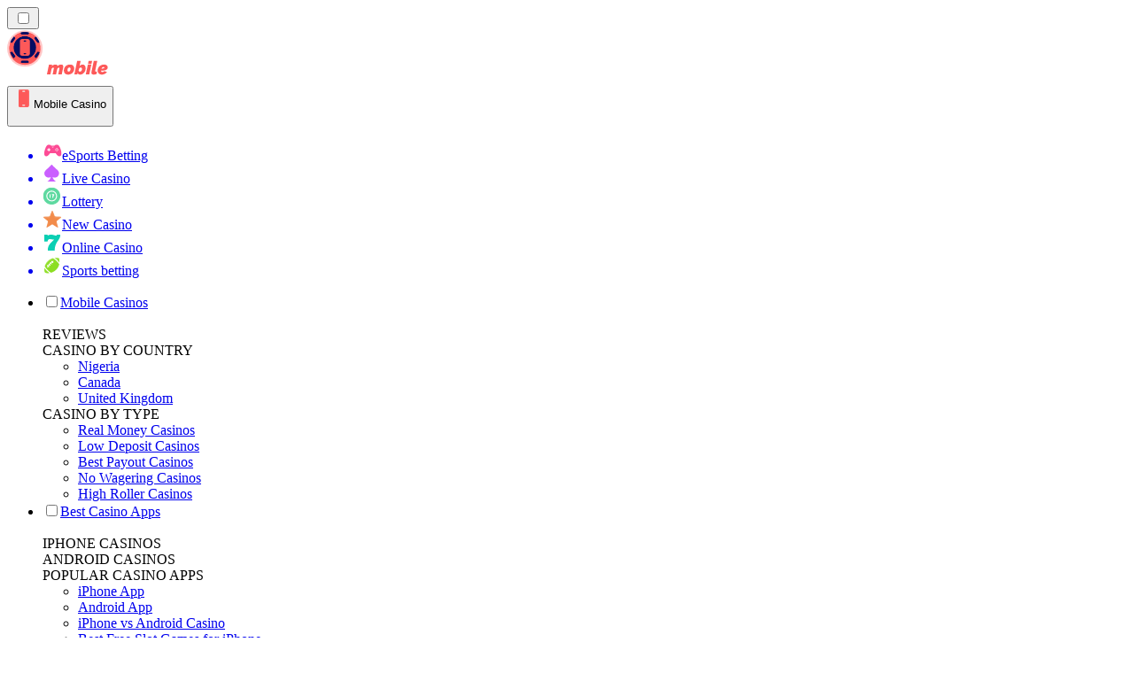

--- FILE ---
content_type: image/svg+xml
request_url: https://mobilecasinorank-gh.com/_next/image/?url=%2F_static%2Fassets%2Fcharacters%2Fmobile%2Fgame-type.svg&w=640&q=75&dpl=dpl_pUuBiKYiR2hJ1DNtT5CM2BncPRiz
body_size: 45332
content:
<svg width="607" height="461" viewBox="0 0 607 461" fill="none" xmlns="http://www.w3.org/2000/svg" xmlns:xlink="http://www.w3.org/1999/xlink">
<g clip-path="url(#clip0_2090_107708)">
<path d="M340.826 -152H507.674L644.639 428.449H203.86L340.826 -152Z" fill="url(#paint0_linear_2090_107708)"/>
<path opacity="0.3" d="M262.487 181.993C262.487 181.993 271.75 186.87 272.986 186.602C274.222 186.333 272.454 184.012 271.807 181.557C271.161 179.103 269.918 173.443 274.079 172.084C278.239 170.726 280.427 172.245 282.693 175.647C284.96 179.05 285.575 178.883 285.715 177.843C285.855 176.802 286.16 171.396 289.066 170.153C291.971 168.911 296.497 167.442 299.698 168.942C301.591 169.815 303.104 171.337 303.964 173.233L300.953 175.847C300.953 175.847 298.64 169.675 295.264 170.058C291.889 170.442 290.466 171.362 290.007 175.327C289.548 179.292 288.437 183.08 283.724 182.228C279.011 181.376 278.588 175.113 277.145 174.646C275.702 174.179 275.532 174.957 275.859 176.812C276.186 178.668 279.003 183.654 278.368 185.996C277.734 188.338 276.3 189.132 271.909 189.506C267.517 189.88 258.38 184.989 258.38 184.989L262.487 181.993Z" fill="#FFF369"/>
<path d="M204.535 146.063L200.233 136.682L214.645 129.464L218.337 139.731L204.535 146.063Z" fill="#C40404" fill-opacity="0.36"/>
<path opacity="0.3" d="M248.079 57.1649L253.81 52.8498L260.853 61.5631L254.43 65.5962L248.079 57.1649Z" fill="#374BFB"/>
<path d="M531.478 293.427L529.858 286.439L540.679 283.534L541.761 291.041L531.478 293.427Z" fill="#0DD1B4" fill-opacity="0.5"/>
<path opacity="0.2" d="M542.838 74.6475C543.932 72.4851 545.584 70.6146 547.637 69.212C549.69 67.8094 552.078 66.9207 554.576 66.6296C555.728 65.0488 557.164 63.6709 558.817 62.5602C562.494 59.9477 565.939 59.1241 568.777 60.1803L567.679 62.7643C565.341 61.8983 562.509 63.3752 560.543 64.7721C559.691 65.3613 558.895 66.0203 558.164 66.7413C559.634 66.9882 560.994 67.6278 562.086 68.5855C563.11 69.4697 563.747 70.6871 563.876 72.0034C564.005 73.3198 563.616 74.6419 562.784 75.7154C562.313 76.2364 561.728 76.6534 561.071 76.9366C560.414 77.2197 559.701 77.3619 558.984 77.353C558.146 77.3671 557.318 77.2096 556.555 76.8913C555.792 76.5731 555.113 76.1014 554.564 75.5085C553.888 74.7033 553.417 73.7606 553.183 72.7512C552.95 71.7418 552.962 70.6919 553.217 69.6807C551.546 70.1074 549.987 70.8747 548.651 71.9287C547.315 72.9827 546.233 74.298 545.482 75.7825L542.838 74.6475ZM556.353 69.3309C556.022 70.0389 555.89 70.8135 555.969 71.5789C556.047 72.3444 556.334 73.0745 556.801 73.6977C557.076 73.9855 557.414 74.2135 557.791 74.3664C558.168 74.5193 558.576 74.5936 558.989 74.5844C559.279 74.5926 559.569 74.5413 559.839 74.4341C560.109 74.3268 560.352 74.1661 560.552 73.9628C560.892 73.4278 561.027 72.8003 560.935 72.1873C560.843 71.5742 560.529 71.0134 560.048 70.6004C559.021 69.7708 557.711 69.3207 556.353 69.3309Z" fill="#FFF369"/>
<path d="M591.716 153.674L599.402 146.786L610.563 158.417L601.85 164.983L591.716 153.674Z" fill="#C40404" fill-opacity="0.36"/>
<path d="M352.867 44.8544L349.133 41.0295L354.763 34.8551L358.363 39.2266L352.867 44.8544Z" fill="#FE6F6F"/>
<g opacity="0.55">
<path d="M240.779 487.601L241.48 296.412H387.941V473.383C346.245 501.764 297.191 472.534 240.779 487.601Z" fill="url(#paint1_linear_2090_107708)"/>
<ellipse cx="314.361" cy="295.711" rx="72.8802" ry="13.3146" fill="#04B597"/>
<g filter="url(#filter0_f_2090_107708)">
<ellipse cx="308.755" cy="292.908" rx="37.8416" ry="6.30694" fill="#300177" fill-opacity="0.3"/>
</g>
<g filter="url(#filter1_d_2090_107708)">
<circle cx="315.062" cy="356.599" r="29.6436" fill="white" fill-opacity="0.3" shape-rendering="crispEdges"/>
</g>
</g>
<g opacity="0.85" filter="url(#filter2_i_2090_107708)">
<path d="M327.349 362.986V369.966H306.41V362.986H313.293V350.626C313.002 351.014 312.549 351.401 311.935 351.789C311.322 352.177 310.627 352.549 309.851 352.904C309.108 353.259 308.349 353.55 307.573 353.776C306.798 353.97 306.087 354.067 305.44 354.067V346.894C305.99 346.894 306.668 346.732 307.476 346.409C308.284 346.053 309.092 345.617 309.9 345.1C310.74 344.583 311.467 344.066 312.081 343.549C312.727 343.032 313.131 342.612 313.293 342.289H321.193V362.986H327.349Z" fill="#02584A" fill-opacity="0.4"/>
</g>
<g opacity="0.05" filter="url(#filter3_i_2090_107708)">
<path d="M327.451 363.453V370.433H306.511V363.453H313.394V351.093C313.103 351.481 312.651 351.869 312.037 352.256C311.423 352.644 310.728 353.016 309.953 353.371C309.21 353.727 308.45 354.018 307.675 354.244C306.899 354.438 306.188 354.535 305.542 354.535V347.361C306.091 347.361 306.77 347.199 307.578 346.876C308.386 346.521 309.193 346.085 310.001 345.567C310.841 345.05 311.569 344.533 312.182 344.016C312.829 343.499 313.233 343.079 313.394 342.756H321.295V363.453H327.451Z" fill="#02584A" fill-opacity="0.4"/>
</g>
<g opacity="0.5">
<path style="mix-blend-mode:screen" opacity="0.75" d="M40.3306 346.365C47.4669 346.365 53.252 340.58 53.252 333.443C53.252 326.307 47.4669 320.522 40.3306 320.522C33.1943 320.522 27.4092 326.307 27.4092 333.443C27.4092 340.58 33.1943 346.365 40.3306 346.365Z" fill="url(#paint2_radial_2090_107708)"/>
</g>
<g opacity="0.25">
<path d="M2.51855 523.679V380.485H103.196V508.608C61.7338 516.723 2.51855 523.679 2.51855 523.679Z" fill="url(#paint3_linear_2090_107708)"/>
<ellipse cx="52.6165" cy="380.139" rx="50.0979" ry="6.56179" fill="#0CC4A5"/>
<g filter="url(#filter4_d_2090_107708)">
<circle cx="52.2731" cy="424.734" r="21.0231" fill="white" fill-opacity="0.4" shape-rendering="crispEdges"/>
</g>
</g>
<g opacity="0.85" filter="url(#filter5_i_2090_107708)">
<path d="M55.6484 425.125C56.4301 425.255 57.1094 425.562 57.6864 426.046C58.2819 426.512 58.7379 427.098 59.0543 427.805C59.3893 428.494 59.5569 429.275 59.5569 430.15C59.5569 431.304 59.2498 432.309 58.6356 433.165C58.0214 434.021 57.1466 434.682 56.0113 435.147C54.876 435.613 53.5359 435.845 51.9911 435.845C50.5766 435.845 49.311 435.631 48.1943 435.203C47.0962 434.794 46.147 434.18 45.3467 433.361L47.7476 430.178C48.2501 430.681 48.8271 431.071 49.4785 431.351C50.1299 431.63 50.893 431.769 51.7678 431.769C52.8287 431.769 53.6197 431.583 54.1408 431.211C54.6619 430.82 54.9225 430.234 54.9225 429.452C54.9225 428.615 54.6061 427.982 53.9733 427.554C53.3591 427.126 52.382 426.912 51.0419 426.912H50.2044V423.701H51.1257C52.1493 423.701 52.9589 423.487 53.5545 423.059C54.1501 422.612 54.4479 422.045 54.4479 421.356C54.4479 420.947 54.3455 420.602 54.1408 420.323C53.9547 420.044 53.6848 419.839 53.3312 419.709C52.9962 419.56 52.5867 419.486 52.1028 419.486C51.3583 419.486 50.6697 419.662 50.0369 420.016C49.4041 420.37 48.8736 420.891 48.4456 421.579L45.6259 418.341C46.0353 417.801 46.5937 417.336 47.3009 416.945C48.0268 416.536 48.8457 416.219 49.7577 415.996C50.6697 415.772 51.6189 415.661 52.6053 415.661C53.9268 415.661 55.0807 415.866 56.0671 416.275C57.0722 416.684 57.8446 417.261 58.3843 418.006C58.9427 418.732 59.2218 419.597 59.2218 420.602C59.2218 421.328 59.0729 422.017 58.7752 422.668C58.4774 423.301 58.0586 423.841 57.5189 424.287C56.9791 424.715 56.3556 424.995 55.6484 425.125Z" fill="#02584A" fill-opacity="0.4"/>
</g>
<g opacity="0.4">
<path fill-rule="evenodd" clip-rule="evenodd" d="M66.2255 319.697C74.7703 326.772 75.8635 341.037 68.4173 352.777C60.9514 364.515 47.5824 369.585 37.54 364.869C34.9331 363.637 32.604 362.357 29.8615 360.607L44.4784 337.589L59.0954 314.572C61.838 316.322 64.0178 317.871 66.2247 319.717L66.2255 319.697Z" fill="url(#paint4_linear_2090_107708)"/>
<path style="mix-blend-mode:screen" fill-rule="evenodd" clip-rule="evenodd" d="M65.7975 322.889C71.6966 327.785 73.328 338.154 69.3325 346.986C65.3369 355.818 57.1282 359.943 50.4256 356.825C48.6869 356.023 47.1087 355.149 45.2481 353.968L53.0858 336.671L60.9235 319.375C62.7841 320.556 64.2753 321.623 65.7975 322.889Z" fill="url(#paint5_radial_2090_107708)"/>
<path style="mix-blend-mode:multiply" fill-rule="evenodd" clip-rule="evenodd" d="M66.7206 322.416C73.9896 328.453 75.1409 340.869 69.0535 351.208C63.3907 360.817 53.3476 365.475 45.126 362.884C39.8158 364.118 34.408 363.457 29.881 360.588C32.6236 362.338 34.9715 363.638 37.5595 364.85C47.6019 369.566 60.971 364.496 68.4368 352.758C75.9027 341.019 74.7898 326.753 66.245 319.678C64.0374 317.852 61.8771 316.304 59.1542 314.554C61.8583 316.283 63.9846 318.637 65.4833 321.399C65.9025 321.731 66.303 322.044 66.7214 322.396L66.7206 322.416Z" fill="url(#paint6_radial_2090_107708)"/>
<g style="mix-blend-mode:screen">
<path fill-rule="evenodd" clip-rule="evenodd" d="M60.583 315.717C70.3463 321.918 71.9404 336.914 64.1155 349.228C56.2907 361.542 42.0411 366.476 32.2778 360.275C22.5146 354.074 20.9204 339.079 28.7453 326.765C36.5505 314.45 50.8198 309.516 60.583 315.717Z" fill="#FCCE3A"/>
</g>
<path fill-rule="evenodd" clip-rule="evenodd" d="M59.0948 314.572C69.4141 321.131 71.2382 336.746 63.1797 349.464C55.1015 362.181 40.1999 367.167 29.8601 360.626C19.5408 354.067 17.7167 338.452 25.7752 325.734C33.8534 313.017 48.7551 308.031 59.0948 314.572Z" fill="url(#paint7_radial_2090_107708)"/>
<g style="mix-blend-mode:screen">
<path fill-rule="evenodd" clip-rule="evenodd" d="M46.3895 356.753C46.2271 357.337 45.6543 357.845 44.8981 358.03C44.2419 358.179 43.6178 358.035 43.1993 357.682C40.0027 358.296 36.8074 357.945 33.9549 356.466C25.7251 352.201 23.4949 340.152 28.9828 329.552C31.9834 323.77 36.6682 319.615 41.6314 317.736C41.6997 317.05 42.3176 316.406 43.1926 316.206C43.988 316.023 44.7653 316.273 45.1566 316.801C46.2863 316.632 47.4315 316.562 48.5308 316.648C48.7832 316.265 49.3428 316.071 49.9276 316.214C50.3953 316.332 50.7564 316.643 50.8988 317.003C51.9128 317.243 52.9013 317.62 53.8456 318.112C62.0754 322.378 64.3057 334.426 58.8177 345.027C55.8606 350.712 51.2757 354.832 46.3895 356.753Z" fill="#FFFCE4"/>
</g>
<path fill-rule="evenodd" clip-rule="evenodd" d="M55.2768 319.216C63.0074 324.111 64.1557 336.133 57.8489 346.069C51.5421 356.005 40.1845 360.076 32.4546 355.162C24.724 350.268 23.5757 338.245 29.8825 328.309C36.1893 318.373 47.5469 314.302 55.2768 319.216Z" fill="url(#paint8_radial_2090_107708)"/>
<path style="mix-blend-mode:multiply" opacity="0.5" fill-rule="evenodd" clip-rule="evenodd" d="M34.0366 332.541C40.0056 323.142 50.7636 319.282 58.0717 323.922C59.1265 324.597 60.0386 325.384 60.8271 326.303C59.7495 323.363 57.8845 320.882 55.2763 319.216C47.5456 314.322 36.188 318.393 29.882 328.309C23.5752 338.245 24.7235 350.267 32.4541 355.162C33.0102 355.52 33.5884 355.82 34.1879 356.082C28.9984 350.703 28.7446 340.826 34.0374 332.521L34.0366 332.541Z" fill="url(#paint9_radial_2090_107708)"/>
<path fill-rule="evenodd" clip-rule="evenodd" d="M32.433 329.933C38.2119 320.841 48.2155 316.654 55.7848 319.769C56.0165 319.877 56.2688 319.967 56.4997 320.095C56.2901 319.928 56.0993 319.782 55.8897 319.616C55.6989 319.47 55.4876 319.343 55.2763 319.216C47.5456 314.322 36.188 318.393 29.882 328.309C23.5752 338.245 24.7235 350.267 32.4541 355.162C32.6654 355.289 32.8767 355.416 33.088 355.543C33.3189 355.671 33.5499 355.799 33.7817 355.907C33.572 355.741 33.3821 355.575 33.1929 355.39C27.1434 349.857 26.6737 339.026 32.4526 329.934L32.433 329.933Z" fill="url(#paint10_linear_2090_107708)"/>
<path style="mix-blend-mode:multiply" fill-rule="evenodd" clip-rule="evenodd" d="M50.2936 318.75C52.2047 318.732 54.0616 319.066 55.7848 319.769C56.0165 319.877 56.2688 319.967 56.4997 320.095C56.2901 319.928 56.0993 319.782 55.8897 319.616C55.6989 319.47 55.4876 319.343 55.2763 319.216C47.5456 314.322 36.188 318.393 29.882 328.309C23.5752 338.245 24.7235 350.267 32.4541 355.162C32.6654 355.289 32.8767 355.416 33.088 355.543C33.3189 355.671 33.5499 355.799 33.7817 355.907C33.572 355.741 33.3821 355.575 33.1929 355.39C32.2635 354.543 31.4579 353.564 30.7949 352.473C25.1622 347.332 24.6234 337.206 29.8663 328.683C34.856 320.562 43.4317 316.61 50.3132 318.751L50.2936 318.75Z" fill="url(#paint11_radial_2090_107708)"/>
</g>
<g opacity="0.4">
<path d="M113.94 506.531V334.56H230.969V481.805C193.128 491.846 140.219 502.357 113.94 506.531Z" fill="url(#paint12_linear_2090_107708)"/>
<ellipse cx="172.175" cy="334.058" rx="58.2345" ry="9.53475" fill="#0CC4A5"/>
<g filter="url(#filter6_d_2090_107708)">
<circle cx="173.856" cy="390.746" r="24.8774" fill="white" fill-opacity="0.4" shape-rendering="crispEdges"/>
</g>
<g opacity="0.85" filter="url(#filter7_i_2090_107708)">
<path d="M165.07 400.907C165.07 399.828 165.151 398.863 165.311 398.014C165.495 397.164 165.782 396.394 166.173 395.705C166.586 394.993 167.126 394.339 167.792 393.742C168.481 393.121 169.342 392.536 170.376 391.984C171.455 391.41 172.351 390.928 173.063 390.537C173.798 390.124 174.384 389.78 174.82 389.504C175.257 389.228 175.555 388.964 175.716 388.712C175.9 388.436 175.992 388.137 175.992 387.816C175.992 387.379 175.888 387 175.681 386.679C175.475 386.357 175.176 386.116 174.786 385.955C174.395 385.772 173.913 385.68 173.339 385.68C172.879 385.68 172.443 385.737 172.03 385.852C171.616 385.967 171.214 386.139 170.824 386.369C170.456 386.599 170.1 386.874 169.756 387.196C169.411 387.494 169.067 387.839 168.722 388.229L165.243 384.164C165.633 383.773 166.127 383.383 166.724 382.993C167.344 382.602 168.045 382.258 168.826 381.959C169.606 381.637 170.456 381.385 171.375 381.201C172.317 380.994 173.293 380.891 174.303 380.891C175.957 380.891 177.347 381.144 178.472 381.649C179.62 382.131 180.493 382.82 181.09 383.716C181.688 384.612 181.986 385.668 181.986 386.886C181.986 387.667 181.86 388.356 181.607 388.953C181.377 389.527 181.067 390.044 180.677 390.503C180.287 390.962 179.839 391.376 179.333 391.743C178.851 392.111 178.369 392.444 177.886 392.742C177.335 393.018 176.818 393.294 176.336 393.569C175.854 393.822 175.406 394.075 174.992 394.327C174.579 394.557 174.189 394.81 173.821 395.085C173.477 395.338 173.144 395.625 172.822 395.946H182.365V400.907H165.07Z" fill="#02584A" fill-opacity="0.3"/>
</g>
</g>
<g opacity="0.4">
<path fill-rule="evenodd" clip-rule="evenodd" d="M175.011 284.025C172.651 283.134 171.47 282.09 169.563 280.932C167.929 279.934 166.204 279.766 165.824 281.849L165.316 284.626L163.904 288.377L149.461 281.727L150.024 278.427C151.914 268.085 160.876 259.349 173.197 262.484C176.071 263.211 178.421 264.487 180.835 266.069C182.313 267.038 183.999 268.303 185.658 268.937C188.187 269.896 189.866 268.768 190.83 266.59L203.912 268.981L205.133 271.688C202.367 278.761 193.554 285.906 190.739 288.942C186.115 293.928 182.285 299.537 180.176 305.884C178.52 310.861 177.911 316.507 177.579 321.413L153.269 316.969C154.405 308.881 157.295 303.228 163.23 295.925C165.785 292.768 168.678 289.857 171.691 287.06C172.837 285.982 173.823 285.114 175.004 284.06L175.011 284.025Z" fill="url(#paint13_linear_2090_107708)"/>
<path fill-rule="evenodd" clip-rule="evenodd" d="M174.487 287.553C174.207 287.428 173.907 287.3 173.611 287.154C171.691 286.178 170.324 284.934 168.564 283.858C166.819 282.804 164.977 282.614 164.571 284.839L163.92 288.399L148.807 285.637L149.412 282.105C150.281 277.021 151.351 272.379 155.136 268.454C159.292 264.155 166.36 263.239 172.338 264.755C175.404 265.536 177.919 266.898 180.497 268.583C182.066 269.605 183.875 270.966 185.649 271.64C188.35 272.649 190.143 271.45 191.171 269.136L205.132 271.688L204.345 275.334C203.281 280.271 194.787 288.983 191.068 292.994C186.118 298.325 182.037 304.312 179.792 311.075C178.015 316.379 177.648 322.474 177.277 327.704L152.693 323.211C152.934 313.616 155.352 308.226 161.678 300.443C164.412 297.08 167.503 293.966 170.696 290.962C171.935 289.809 173.188 288.695 174.444 287.564L174.487 287.553Z" fill="url(#paint14_linear_2090_107708)"/>
<path d="M182.545 284.979C182.545 284.979 182.779 285.133 182.769 285.186C182.76 285.239 182.294 285.688 181.37 286.549C173.81 293.463 157.529 306.252 156.82 320.286L173.554 323.345C174.247 316.684 174.546 305.113 188.016 290.597C190.928 287.468 199.627 278.408 200.456 274.531L193.349 273.232C192.321 274.994 190.492 275.726 188.367 275.761C181.829 275.872 178.489 270.074 171.395 268.262C165.863 266.846 160.747 268.229 158.134 270.933C154.974 274.2 154.098 278.216 153.321 282.801L160.663 284.143C161.216 281.117 163.735 278.929 167.314 279.546C172.772 280.489 174.292 286.193 182.561 285.001L182.545 284.979Z" fill="url(#paint15_linear_2090_107708)"/>
<path fill-rule="evenodd" clip-rule="evenodd" d="M191.172 269.136L190.85 266.594C189.89 268.755 188.211 269.883 185.679 268.942C184.019 268.307 182.334 267.042 180.856 266.073C178.438 264.509 176.072 263.212 173.218 262.488C160.897 259.353 151.935 268.089 150.044 278.431L149.481 281.731C150.347 276.776 151.434 272.265 155.14 268.436C159.296 264.137 166.364 263.222 172.343 264.738C175.408 265.519 177.924 266.88 180.501 268.565C182.07 269.588 183.879 270.949 185.653 271.623C188.354 272.631 190.147 271.432 191.176 269.119L191.172 269.136Z" fill="url(#paint16_linear_2090_107708)"/>
<path fill-rule="evenodd" clip-rule="evenodd" d="M190.849 266.594L191.171 269.136L205.132 271.688L203.912 268.982L190.829 266.59L190.849 266.594Z" fill="url(#paint17_linear_2090_107708)"/>
<path fill-rule="evenodd" clip-rule="evenodd" d="M184.452 268.367C185.454 269.176 185.591 270.857 184.829 271.269C185.106 271.412 185.389 271.519 185.653 271.622C188.354 272.631 190.147 271.432 191.175 269.118L190.853 266.576C189.893 268.737 188.214 269.864 185.682 268.923C185.265 268.774 184.859 268.571 184.455 268.35L184.452 268.367Z" fill="url(#paint18_linear_2090_107708)"/>
<path fill-rule="evenodd" clip-rule="evenodd" d="M173.716 321.903L156.963 318.84C156.895 319.325 156.869 319.798 156.843 320.272L173.576 323.33C173.619 322.878 173.668 322.391 173.716 321.903Z" fill="url(#paint19_linear_2090_107708)"/>
<path fill-rule="evenodd" clip-rule="evenodd" d="M153.323 282.783L160.665 284.125C160.753 283.645 160.899 283.175 161.078 282.748L153.58 281.377C153.61 281.217 153.636 281.074 153.665 280.914C153.551 281.537 153.437 282.16 153.323 282.783Z" fill="url(#paint20_linear_2090_107708)"/>
<path fill-rule="evenodd" clip-rule="evenodd" d="M161.146 282.595C162.152 280.406 164.381 279.029 167.316 279.529C172.774 280.471 174.294 286.176 182.563 284.983C182.644 284.98 182.801 285.118 182.791 285.172L183.048 283.766C183.048 283.766 182.905 283.556 182.823 283.559C174.554 284.751 173.034 279.047 167.577 278.105C164.075 277.501 161.764 279.654 161.146 282.595Z" fill="url(#paint21_linear_2090_107708)"/>
<path style="mix-blend-mode:screen" fill-rule="evenodd" clip-rule="evenodd" d="M162.727 280.566C165.799 278.332 168.92 279.252 171.885 281.357C175.582 283.983 176.829 285.002 181.45 285.111C176.913 285.532 174.974 284.111 171.55 281.756C168.862 279.903 166.307 278.535 162.747 280.57L162.727 280.566Z" fill="url(#paint22_radial_2090_107708)"/>
<path style="mix-blend-mode:screen" fill-rule="evenodd" clip-rule="evenodd" d="M183.514 283.869L183.078 286.254C183.052 286.397 183.039 286.468 182.955 286.599C182.851 286.728 182.678 286.898 182.581 286.991C178.158 290.763 172.522 295.104 168.896 298.929C168.669 299.182 168.59 299.499 168.734 299.82C168.857 300.136 169.14 300.354 169.492 300.418L177.83 301.942C178.474 302.06 179.086 301.804 179.382 301.288C181.657 297.454 184.608 293.561 187.648 290.29C188.627 289.237 189.603 288.201 190.563 287.144C191.849 285.742 193.115 284.336 194.348 282.888C195.741 281.229 198.266 277.901 198.946 275.837C197.111 275.832 195.236 275.49 193.42 274.827C188.347 281.055 181.656 275.711 177.796 272.982C175.743 271.522 173.614 270.029 171.109 269.387C161.352 266.904 155.748 272.613 154.134 281C155.875 280.858 159.1 281.429 160.714 282.203C161.268 278.956 164.05 276.761 167.688 277.389C171.19 277.992 172.967 280.856 175.903 282.349C178.063 283.443 180.218 283.579 182.623 283.117C182.746 283.103 182.811 283.078 182.945 283.121C183.274 283.199 183.576 283.531 183.518 283.851L183.514 283.869Z" fill="url(#paint23_linear_2090_107708)"/>
<path style="mix-blend-mode:screen" opacity="0.5" fill-rule="evenodd" clip-rule="evenodd" d="M165.657 264.104C165.25 263.459 166.461 261.915 167.905 261.848C158.37 262.018 151.647 269.655 150.043 278.431L149.48 281.731C150.345 276.775 151.432 272.265 155.139 268.436C157.801 265.685 161.664 264.312 165.66 264.086L165.657 264.104Z" fill="url(#paint24_linear_2090_107708)"/>
<path style="mix-blend-mode:screen" fill-rule="evenodd" clip-rule="evenodd" d="M165.494 264.111C173.376 263.713 175.585 265.202 183.022 269.891C185.752 271.622 188.372 272.856 190.484 269.912C190.943 269.279 190.969 269.026 190.962 268.289C190.949 267.808 190.917 267.324 190.904 266.843C191.017 267.324 191.128 267.822 191.242 268.303C191.389 268.937 191.359 268.987 192.157 269.151C196.068 269.94 199.99 270.675 203.905 271.446C199.902 270.824 195.919 270.096 191.893 269.599C191.398 269.546 191.343 269.628 190.891 270.226C188.535 273.4 185.908 272.424 182.768 270.396C175.816 265.925 174.339 264.294 165.516 264.097L165.494 264.111Z" fill="url(#paint25_radial_2090_107708)"/>
<path style="mix-blend-mode:multiply" opacity="0.5" fill-rule="evenodd" clip-rule="evenodd" d="M156.442 323.123C153.734 322.371 153.233 319.593 153.425 316.998C153.464 316.343 153.561 315.699 153.669 315.111C153.519 315.709 153.405 316.332 153.288 316.973C152.94 318.878 152.767 320.925 152.712 323.214L177.296 327.708C177.614 323.204 177.93 318.056 179.137 313.329C178.415 315.625 178.125 317.319 177.731 319.583C177.631 320.135 177.52 320.74 177.403 321.381C177.383 321.488 177.361 321.613 177.341 321.719C176.925 323.998 176.681 326.547 173.416 326.189C168.372 325.635 161.336 324.496 156.442 323.123Z" fill="url(#paint26_linear_2090_107708)"/>
<path style="mix-blend-mode:multiply" opacity="0.65" fill-rule="evenodd" clip-rule="evenodd" d="M171.698 287.024C170.702 287.946 169.722 288.889 168.759 289.853C169.56 289.889 170.211 290.965 169.667 291.951C170.012 291.609 170.373 291.289 170.738 290.951C171.978 289.798 173.231 288.684 174.487 287.553C174.207 287.428 173.907 287.299 173.611 287.153C173.169 286.925 172.749 286.683 172.352 286.426C172.134 286.626 171.916 286.825 171.698 287.024Z" fill="url(#paint27_linear_2090_107708)"/>
<path style="mix-blend-mode:screen" fill-rule="evenodd" clip-rule="evenodd" d="M173.137 288.759C168.711 293.322 163.921 297.891 159.86 303.329C158.258 305.465 156.827 307.668 155.45 309.9C156.459 307.472 157.803 305.197 159.306 303.044C162.534 298.41 168.639 292.72 173.14 288.742L173.137 288.759Z" fill="url(#paint28_radial_2090_107708)"/>
<path fill-rule="evenodd" clip-rule="evenodd" d="M163.901 288.396L165.294 284.64L165.545 283.27C165.057 283.511 164.705 283.999 164.549 284.853L163.898 288.413L163.901 288.396Z" fill="#88681E"/>
<g opacity="0.65">
<mask id="mask0_2090_107708" style="mask-type:luminance" maskUnits="userSpaceOnUse" x="148" y="264" width="58" height="64">
<path d="M174.487 287.553C174.207 287.429 173.907 287.3 173.611 287.154C171.691 286.178 170.324 284.935 168.564 283.858C166.819 282.804 164.977 282.614 164.571 284.839L163.92 288.399L148.807 285.637L149.412 282.105C150.281 277.021 151.351 272.379 155.136 268.454C159.292 264.155 166.36 263.24 172.338 264.755C175.404 265.537 177.919 266.898 180.497 268.583C182.066 269.606 183.875 270.966 185.649 271.64C188.35 272.649 190.143 271.45 191.171 269.136L205.132 271.688L204.345 275.334C203.281 280.271 194.787 288.983 191.068 292.994C186.118 298.325 182.037 304.312 179.792 311.075C178.015 316.379 177.648 322.475 177.277 327.705L152.693 323.211C152.934 313.616 155.352 308.226 161.678 300.443C164.412 297.08 167.503 293.966 170.696 290.962C171.935 289.809 173.188 288.696 174.444 287.564L174.487 287.553Z" fill="white"/>
</mask>
<g mask="url(#mask0_2090_107708)">
<rect x="151.661" y="258.989" width="57.1671" height="64.7083" transform="rotate(10.3592 151.661 258.989)" fill="url(#pattern0_2090_107708)"/>
</g>
</g>
<path style="mix-blend-mode:screen" opacity="0.5" fill-rule="evenodd" clip-rule="evenodd" d="M167.297 299.171C169.188 297.107 171.183 295.136 173.246 293.232C174.632 291.94 176.031 290.687 177.454 289.421C178.658 288.353 179.858 287.303 181.023 286.229C181.267 285.997 181.508 285.784 181.752 285.552C179.474 285.761 177.346 285.483 175.224 284.396C174.339 283.94 173.512 283.384 172.708 282.814C171.96 282.272 171.211 281.731 170.434 281.239C169.435 280.633 168.426 280.192 167.254 279.977C164.006 279.42 161.686 281.406 161.172 284.218L161.091 284.663L152.772 283.143L152.854 282.698C153.602 278.273 154.481 274.019 157.787 270.613C159.281 269.065 161.376 268.087 163.563 267.603C166.17 267.031 168.933 267.15 171.537 267.81C174.179 268.477 176.356 269.703 178.573 271.156C180.411 272.357 182.318 273.736 184.388 274.556C185.667 275.065 186.972 275.322 188.352 275.28C190.314 275.253 191.987 274.602 192.927 272.99L193.1 272.708L201.067 274.165L200.982 274.628C200.826 275.261 200.549 275.891 200.24 276.479C199.843 277.215 199.387 277.941 198.916 278.646C197.764 280.312 196.462 281.913 195.147 283.476C193.914 284.924 192.645 286.348 191.336 287.764C190.376 288.821 189.381 289.853 188.421 290.91C185.433 294.117 182.765 297.565 180.578 301.249C179.764 302.609 182.762 303.323 183.458 302.162C185.505 298.802 187.978 295.649 190.715 292.709C191.795 291.546 192.895 290.385 193.979 289.204C195.313 287.755 196.608 286.3 197.871 284.802C199.261 283.161 200.605 281.438 201.779 279.648C202.619 278.367 203.563 276.736 203.895 275.252L204.578 272.066L191.495 269.674C190.958 270.735 190.168 271.749 188.954 272.208C187.825 272.645 186.621 272.499 185.488 272.071C183.6 271.358 181.885 270.033 180.226 268.957C177.7 267.318 175.204 265.96 172.217 265.194C166.434 263.713 159.534 264.586 155.502 268.76C151.773 272.604 150.751 277.2 149.879 282.191L149.355 285.278L163.492 287.862L164.062 284.747C164.215 283.91 164.628 283.084 165.536 282.754C166.613 282.38 167.889 282.908 168.816 283.464C170.541 284.515 172.019 285.815 173.828 286.734C174.105 286.877 174.385 287.002 174.665 287.126L175.319 287.412L174.811 287.871C173.558 288.984 172.302 290.116 171.065 291.251C168.729 293.436 166.464 295.671 164.336 298.041C163.17 299.337 166.103 300.406 167.261 299.146L167.297 299.171Z" fill="url(#paint29_linear_2090_107708)"/>
</g>
<g filter="url(#filter8_d_2090_107708)">
<path d="M399.036 406.094C403.089 400.618 406.179 385.133 407.846 369.418C408.333 364.829 409.064 361.72 410.312 356.05C410.312 356.05 419.353 380.363 453.413 381.119C453.444 391.558 453.525 403.865 454.112 408.947C455.186 418.238 458.401 434.49 458.401 434.49C458.401 434.49 457.327 436.457 449.292 437.349C441.256 438.242 431.61 437.886 411.78 439.853C391.95 441.82 379.981 436.819 379.981 436.819C383.077 429.432 394.984 411.569 399.036 406.094Z" fill="url(#paint30_linear_2090_107708)"/>
<path d="M478.17 339.155C488.721 332.661 495.496 340.441 503.875 353.497C511.399 365.222 521.039 383.298 525.022 390.684C531.097 401.941 544.83 409.852 551.283 430.163C556.103 446.777 560.93 461.425 560.218 463.392C559.506 465.358 538.958 465.533 525.74 465.714C512.522 465.895 497.875 459.995 496.982 458.572C496.089 457.142 490.37 435.707 485.906 426.772C481.441 417.838 464.128 396.559 460.818 385.701C455.162 367.151 469.897 344.243 478.176 339.155H478.17Z" fill="url(#paint31_linear_2090_107708)"/>
<path d="M559.044 456.661C559.044 456.661 552.95 458.509 531.397 459.346C509.844 460.183 496.12 456.218 496.12 456.218C496.12 456.218 496.738 460.295 496.863 460.776C496.982 461.25 514.489 467.088 536.042 467.919C557.596 468.755 561.173 464.822 561.41 464.466C561.648 464.11 559.05 456.661 559.05 456.661H559.044Z" fill="url(#paint32_linear_2090_107708)"/>
<path d="M552.12 433.029C552.12 433.029 539.626 421.778 517.698 424.275C495.777 426.779 493.835 448.869 493.835 448.869C493.835 448.869 498.049 427.491 518.953 426.242C539.851 424.993 554.299 440.359 554.299 440.359L552.12 433.029Z" fill="url(#paint33_linear_2090_107708)"/>
<path d="M493.491 422.308C478.662 423.22 476.414 397.508 481.035 389.485C485.649 381.462 497.574 384.097 504.242 398.139C510.904 412.181 498.292 422.015 493.497 422.308H493.491Z" fill="#8C1E1E"/>
<g filter="url(#filter9_i_2090_107708)">
<path d="M486.124 417.263C479.73 412.693 475.572 395.173 482.384 388.755C489.195 382.336 496.575 391.752 499.179 398.938C503.331 410.42 495.708 424.113 486.13 417.263H486.124Z" fill="url(#paint34_radial_2090_107708)"/>
</g>
<g style="mix-blend-mode:soft-light">
<path d="M552.176 439.097C555.211 441.863 543.51 456.155 527.701 456.78C511.892 457.404 501.265 450.53 499.742 446.509C498.225 442.488 501.552 428.827 519.928 427.397C538.303 425.967 552.17 439.097 552.17 439.097H552.176Z" fill="white" fill-opacity="0.4"/>
</g>
<g style="mix-blend-mode:multiply" opacity="0.5">
<path d="M547.749 430.013C547.749 430.013 533.145 417.931 512.472 421.06C491.799 424.188 494.422 446.702 494.422 446.702C494.422 446.702 496.445 429.276 514.932 425.655C533.42 422.04 547.749 430.013 547.749 430.013Z" fill="#D14894"/>
<path d="M547.749 430.013C547.749 430.013 533.145 417.931 512.472 421.06C491.799 424.188 494.422 446.702 494.422 446.702C494.422 446.702 496.445 429.276 514.932 425.655C533.42 422.04 547.749 430.013 547.749 430.013Z" fill="#7727C7"/>
</g>
<g style="mix-blend-mode:multiply" opacity="0.3">
<path d="M552.119 433.029C552.119 433.029 541.461 425.106 533.6 416.296C525.74 407.486 519.796 381.131 519.796 381.131C519.796 381.131 522.552 387.562 528.595 395.804C534.639 404.046 547.326 415.159 552.119 433.035V433.029Z" fill="#E767A7"/>
<path d="M552.119 433.029C552.119 433.029 541.461 425.106 533.6 416.296C525.74 407.486 519.796 381.131 519.796 381.131C519.796 381.131 522.552 387.562 528.595 395.804C534.639 404.046 547.326 415.159 552.119 433.035V433.029Z" fill="#7727C7"/>
</g>
<path d="M511.535 452.141C512.908 451.179 509.837 445.372 504.654 446.702C499.472 448.032 508.582 454.195 511.535 452.141Z" fill="white"/>
<path d="M515.731 405.694C520.426 409.153 515.275 413.911 512.466 412.306C509.656 410.701 512.334 403.196 515.731 405.694Z" fill="white"/>
<g style="mix-blend-mode:multiply" opacity="0.2">
<path d="M497.631 461.163C497.631 461.163 495.515 446.503 497.631 446.509C499.748 446.515 512.473 463.398 512.473 463.398C512.473 463.398 507.678 463.929 497.631 461.163Z" fill="#C22781"/>
<path d="M497.631 461.163C497.631 461.163 495.515 446.503 497.631 446.509C499.748 446.515 512.473 463.398 512.473 463.398C512.473 463.398 507.678 463.929 497.631 461.163Z" fill="#7727C7"/>
</g>
<path d="M387.561 325.943C385.238 331.463 382.909 336.995 380.58 342.514C380.043 343.763 379.275 345.193 377.933 345.28C377.052 345.336 376.21 344.737 375.772 343.981C375.323 343.22 375.192 342.302 375.117 341.428C374.867 338.468 375.154 335.471 375.935 332.612C376.803 332.193 377.646 331.7 378.476 331.182C381.454 329.321 384.208 326.98 387.554 325.943H387.561Z" fill="url(#paint35_linear_2090_107708)"/>
<path d="M435.412 276.062C434.694 281.488 433.489 286.914 431.847 292.221C429.063 301.293 426.284 299.82 421.389 307.768C419.747 310.434 392.284 326.874 390.298 329.309C389.424 322.534 394.675 331.113 389.361 326.811C388.406 326.049 399.776 307.443 398.727 306.831C401.568 295.849 409.089 284.454 414.715 274.576C415.801 272.653 416.981 270.687 417.362 268.495C417.518 267.609 417.524 266.666 417.337 265.779C418.617 264.836 419.959 264.018 421.389 263.344C424.779 261.752 430.692 260.422 433.527 263.45C436.374 266.497 435.912 272.304 435.412 276.056V276.062Z" fill="url(#paint36_linear_2090_107708)"/>
<path d="M411.532 270.924C413.361 269.094 415.253 267.303 417.338 265.779C417.525 266.666 417.519 267.608 417.363 268.495C416.982 270.687 412.618 283.673 411.532 285.603C405.596 303.397 397.167 315.885 391.236 327.123C386.928 324.507 376.251 329.309 387.531 302.155C394.318 290.829 402.122 280.333 411.525 270.93L411.532 270.924Z" fill="url(#paint37_linear_2090_107708)"/>
<path d="M458.402 434.496C458.402 434.496 459.176 441.108 459.176 441.701C459.176 442.294 440.957 443.961 415.707 447.058C390.458 450.155 378.551 444.48 378.551 444.48L379.981 436.812C379.981 436.812 402.371 438.779 420.59 438.567C438.809 438.361 458.402 434.49 458.402 434.49V434.496Z" fill="url(#paint38_linear_2090_107708)"/>
<path d="M474.973 258.137C478.607 259.804 465.944 300.363 487.704 316.216C492.299 324.988 496.101 330.357 495.421 336.838C484.576 304.259 455.293 346.984 455.942 365.909C456.011 367.963 454.331 369.649 452.277 369.693C450.547 369.73 448.98 369.637 447.632 369.406C436.118 367.451 417.144 345.111 417.862 321.529C418.573 297.946 433.028 270.062 438.428 263.887C443.835 257.718 469.691 255.695 474.979 258.124L474.973 258.137Z" fill="url(#paint39_linear_2090_107708)"/>
<path d="M377.453 204.372C377.74 205.34 378.065 206.27 378.408 207.163C378.795 208.144 379.251 209.143 379.788 210.123C390.527 230.003 430.824 250.782 443.492 259.51C443.492 259.51 451.565 266.073 469.385 260.653H469.404C469.404 260.653 469.46 260.609 469.497 260.609C470.353 260.36 471.227 260.079 472.12 259.754C472.12 259.754 508.208 256.339 522.531 246.38C525.534 244.301 529.268 240.542 533.195 235.61H533.214C538.303 229.241 543.735 220.881 548.411 211.571C548.43 211.534 548.449 211.515 548.449 211.515C557.446 193.571 557.496 160.261 552.782 142.429C543.71 108.145 511.062 78.0001 464.284 78.0001C424.393 78.0001 406.692 94.2649 396.765 103.911C391.258 109.262 385.919 112.821 383.609 117.267C376.647 130.647 370.029 180.172 377.453 204.372Z" fill="url(#paint40_linear_2090_107708)"/>
<g style="mix-blend-mode:multiply" opacity="0.5">
<path d="M469.497 260.609C470.353 260.36 471.227 260.079 472.119 259.754C472.119 259.754 508.208 256.339 522.531 246.38C525.534 244.301 529.268 240.542 533.195 235.61H533.214C538.303 229.241 543.735 220.881 548.411 211.571C547.5 212.689 532.97 230.696 521.126 236.69C509.282 242.702 471.826 259.56 469.497 260.609Z" fill="#AB2781"/>
<path d="M469.497 260.609C470.353 260.36 471.227 260.079 472.119 259.754C472.119 259.754 508.208 256.339 522.531 246.38C525.534 244.301 529.268 240.542 533.195 235.61H533.214C538.303 229.241 543.735 220.881 548.411 211.571C547.5 212.689 532.97 230.696 521.126 236.69C509.282 242.702 471.826 259.56 469.497 260.609Z" fill="#7727C7"/>
</g>
<path d="M377.453 204.372L390.677 209.623L522.144 186.316C522.144 186.316 534.007 166.636 531.092 143.702C528.163 120.769 509.201 108.107 498.062 106.815C486.905 105.529 452.877 114.582 433.509 113.333C414.141 112.059 408.515 101.707 396.765 103.905C390.371 108.157 385.919 112.815 383.609 117.26C376.648 130.641 370.029 180.166 377.453 204.366V204.372Z" fill="url(#paint41_linear_2090_107708)" fill-opacity="0.6"/>
<path d="M380.811 196.106C381.835 198.722 383.046 201.213 384.432 203.548C385.512 205.346 386.78 207.045 388.247 208.643L388.266 208.681C410.138 232.619 471.332 233.125 489.788 223.79C497.999 219.644 507.739 209.704 515.631 197.66C515.668 197.604 515.7 197.561 515.718 197.504C522.58 186.977 528.012 174.84 529.729 163.551C533.382 139.319 518.896 114.213 501.895 110.948C484.906 107.664 461.941 120.145 439.857 121.868C417.755 123.592 412.348 112.191 408.096 110.324C405.074 108.988 399.604 105.366 389.914 114.357C379.175 124.359 369.472 167.441 380.817 196.106H380.811Z" fill="url(#paint42_linear_2090_107708)"/>
<path d="M379.787 209.748C390.526 229.628 431.949 251.899 444.617 260.628C444.617 260.628 465.016 263.051 473.338 260.004C473.338 260.004 508.207 255.964 522.53 246.005C525.533 243.926 529.267 240.167 533.194 235.235C524.153 237.289 490.515 247.323 459.29 246.005C417.251 244.238 398.381 231.776 379.787 209.742V209.748Z" fill="url(#paint43_linear_2090_107708)" fill-opacity="0.6"/>
<g style="mix-blend-mode:multiply" opacity="0.5">
<path d="M380.811 196.106L388.21 208.549C386.905 205.946 365.614 162.065 411.823 155.853C459.344 149.484 530.172 175.333 515.718 197.504C522.58 186.977 528.012 174.84 529.729 163.551C533.382 139.319 518.896 114.213 501.895 110.948C484.906 107.664 461.941 120.145 439.857 121.868C417.755 123.592 412.348 112.191 408.096 110.324C405.074 108.988 399.604 105.366 389.914 114.357C379.175 124.359 369.472 167.441 380.817 196.106H380.811Z" fill="#AB2781"/>
</g>
<path d="M492.655 227.867C495.078 228.804 484.82 240.405 467.812 239.93C450.804 239.449 450.111 236.065 450.367 233.83C450.623 231.595 488.466 226.25 492.655 227.867Z" fill="white" fill-opacity="0.2"/>
<path d="M403.039 227.318C405.961 228.404 397.026 216.991 389.508 212.976C381.997 208.961 381.61 211.228 381.61 211.228C381.61 211.228 389.758 222.379 403.039 227.318Z" fill="white" fill-opacity="0.2"/>
<g style="mix-blend-mode:soft-light">
<path d="M528.206 166.155C528.206 166.155 529.548 137.983 517.879 126.339C506.209 114.694 497.924 113.714 490.144 113.521C482.365 113.327 471.507 117.292 471.507 117.292C471.507 117.292 488.215 113.627 498.511 117.516C508.807 121.406 523.492 138.601 528.206 166.155Z" fill="white"/>
</g>
<path d="M463.828 290.573C464.546 320.592 487.697 316.216 487.697 316.216L483.339 310.915C483.339 310.915 477.402 301.168 480.96 284.254C484.544 267.34 490.669 271.111 490.669 271.111C495.148 273.295 496.854 275.595 499.229 280.595C499.229 280.595 499.117 273.072 496.551 266.285C494.609 261.096 491.213 256.326 485.35 255.689C477.089 254.765 466.625 259.011 464.271 279.184V279.203C464.234 279.503 464.196 279.809 464.177 280.127C464.159 280.146 464.159 280.183 464.159 280.202C464.009 281.676 463.896 283.236 463.859 284.897C463.784 286.689 463.765 288.575 463.822 290.573H463.828Z" fill="url(#paint44_linear_2090_107708)"/>
<path d="M418.067 298.252C418.766 303.853 419.615 307.718 419.615 307.718C419.615 307.718 432.552 267.234 445.146 260.503L443.485 259.504C443.485 259.504 435.449 252.13 426.833 258.524C425.415 259.542 424.004 260.959 422.612 262.807C416.106 271.423 416.805 287.85 418.067 298.259V298.252Z" fill="url(#paint45_linear_2090_107708)"/>
<path d="M446.445 358.76C446.819 363.53 447.956 367.301 449.292 370.223L449.311 370.242C451.764 375.543 454.855 377.934 455.136 378.14L455.155 378.159C455.155 378.159 454.418 361.32 467.336 345.18C472.038 339.305 476.04 335.702 479.224 333.498C483.32 330.663 490.357 330.545 493.004 334.759L498.461 342.676C498.461 342.676 495.146 320.324 482.402 317.814C481.703 317.683 480.991 317.627 480.217 317.683C467.055 318.251 445.221 343.532 446.445 358.754V358.76Z" fill="url(#paint46_linear_2090_107708)"/>
<path d="M409.64 341.222C409.808 361.414 433.341 378.99 455.156 378.159L455.138 378.141L449.293 370.224C449.012 370.111 445.897 368.831 441.751 365.903C433.797 360.34 421.971 348.858 418.631 328.397C418.275 326.212 418.006 323.927 417.856 321.535C417.856 321.535 409.446 321.048 409.634 341.222H409.64Z" fill="url(#paint47_linear_2090_107708)"/>
<path d="M456.771 425.805C456.771 425.805 428.6 403.234 400.004 404.545L401.29 401.829C401.29 401.829 422.569 397.402 456.771 425.805Z" fill="url(#paint48_linear_2090_107708)"/>
<path d="M405.843 366.721C409.052 360.471 416.688 373.576 415.877 384.203C415.09 394.505 407.31 397.44 404.22 397.452C401.129 397.458 400.736 376.661 405.837 366.721H405.843Z" fill="#8C1E1E"/>
<g filter="url(#filter10_i_2090_107708)">
<path d="M406.492 365.703C409.32 364.398 415.089 375.168 413.878 383.529C412.667 391.883 405.967 396.016 403.801 395.492C401.641 394.961 401.497 385.121 402.046 378.415C402.59 371.709 405.243 366.284 406.498 365.703H406.492Z" fill="url(#paint49_radial_2090_107708)"/>
</g>
<g style="mix-blend-mode:multiply" opacity="0.5">
<path d="M464.191 280.127C464.247 279.734 464.284 279.428 464.284 279.203C464.247 279.503 464.209 279.809 464.191 280.127Z" fill="#AB2781"/>
</g>
<g style="mix-blend-mode:multiply" opacity="0.5">
<path d="M418.067 298.252C418.766 303.853 419.615 307.718 419.615 307.718C419.615 307.718 432.552 267.234 445.146 260.503L443.485 259.504C443.485 259.504 435.449 252.13 426.833 258.524C433.095 258.786 431.078 267.633 426.833 283.43C422.587 299.233 418.067 298.252 418.067 298.252Z" fill="#AB2781"/>
</g>
<g style="mix-blend-mode:multiply" opacity="0.5">
<path d="M409.638 341.222C409.807 361.414 433.339 378.99 455.155 378.159C455.155 378.159 454.418 361.32 467.336 345.18C472.262 339.024 476.414 335.365 479.667 333.198C483.588 330.582 490.101 331.1 493.004 334.766L498.461 342.683C498.461 342.683 495.146 320.33 482.402 317.82C481.703 317.689 480.991 317.633 480.217 317.689C487.441 320.162 463.471 342.751 456.909 355.476C450.366 368.225 446.445 358.76 446.445 358.76C446.819 363.53 447.956 367.301 449.292 370.223C449.011 370.111 445.895 368.831 441.75 365.903C440.825 367.732 438.147 369.449 430.717 367.358C417.724 363.699 406.903 345.355 411.293 335.583C414.234 329.078 417.062 328.228 418.629 328.397C418.273 326.212 418.005 323.926 417.855 321.535C417.855 321.535 409.445 321.048 409.632 341.222H409.638Z" fill="#AB2781"/>
</g>
<path d="M462.061 328.235C462.061 328.235 450.797 338.687 444.272 347.266C437.741 355.838 420.016 334.791 420.016 334.791C420.016 334.791 424.043 360.196 449.292 370.23C449.292 370.23 441.369 348.633 462.061 328.241V328.235Z" fill="url(#paint50_linear_2090_107708)" fill-opacity="0.6"/>
<g style="mix-blend-mode:soft-light">
<path d="M450.011 421.028C454.65 425.268 424.999 437.174 407.373 435.745C389.747 434.315 386.057 431.218 386.057 431.218C386.057 431.218 393.98 406.73 404.395 406.262C414.815 405.794 450.011 421.022 450.011 421.022V421.028Z" fill="white" fill-opacity="0.4"/>
</g>
<path d="M452.34 422.583C452.34 422.583 440.339 407.979 423.75 401.454C407.161 394.93 401.291 401.829 401.291 401.829C401.291 401.829 425.854 400.724 452.34 422.583Z" fill="url(#paint51_linear_2090_107708)" fill-opacity="0.6"/>
<path d="M434.409 424.412C433.397 420.248 429.751 422.527 428.39 426.335C427.029 430.144 435.245 427.846 434.409 424.412Z" fill="white"/>
<path d="M454.405 325.164C458.289 329.51 453.769 336.846 447.968 335.054C442.168 333.262 451.639 322.067 454.405 325.164Z" fill="white" fill-opacity="0.3"/>
<path d="M487.699 315.885L493.631 327.435C493.631 327.435 475.341 318.282 468.878 322.441C468.878 322.441 465.769 318.738 464.183 309.803C462.597 300.875 464.008 293.919 464.008 293.919C464.008 293.919 463.453 310.659 482.227 316.309L487.699 315.885Z" fill="url(#paint52_linear_2090_107708)"/>
<path d="M518.859 127.294C518.859 127.294 515.787 128.374 511.317 124.397C506.847 120.42 506.01 117.829 506.01 117.829C506.01 117.829 512.297 118.178 518.859 127.3V127.294Z" fill="white"/>
<g style="mix-blend-mode:multiply" opacity="0.2">
<path d="M418.067 446.777C422.375 446.259 422.937 436.07 436.336 431.893C449.735 427.715 456.771 442.245 456.771 442.245C456.771 442.245 446.245 441.907 418.067 446.784V446.777Z" fill="#C22781"/>
<path d="M418.067 446.777C422.375 446.259 422.937 436.07 436.336 431.893C449.735 427.715 456.771 442.245 456.771 442.245C456.771 442.245 446.245 441.907 418.067 446.784V446.777Z" fill="#7727C7"/>
</g>
<path d="M546.152 274.807C545.621 274.545 545.103 274.283 544.585 274.002C534.445 268.495 526.234 259.535 521.602 248.965C521.808 248.378 521.989 247.797 522.164 247.21C518.673 238.475 511.899 230.533 504.194 225.145C502.021 223.622 501.122 221.674 502.202 219.257C503.289 216.841 506.042 215.467 508.683 215.411C511.343 215.343 513.903 216.379 516.226 217.646C521.62 220.575 526.266 224.895 529.581 230.065C529.381 229.759 533.596 223.153 533.989 222.342C537.242 215.474 539.303 208.05 539.259 200.42C539.253 198.784 538.703 196.487 538.566 194.345C538.435 192.097 538.759 190.012 540.676 188.963C542.012 188.232 543.729 188.507 545.022 189.313C546.32 190.118 547.263 191.373 548.087 192.665C554.175 202.218 555.18 215.243 549.979 225.32C552.021 226.182 554 227.162 555.942 228.248C560.019 218.546 561.755 207.875 560.937 197.398C560.756 195.119 560.606 192.447 562.354 190.98C563.946 189.643 566.463 190.056 568.042 191.385C569.634 192.703 570.477 194.707 571.12 196.668C575.341 209.43 573.399 224.027 566.2 235.347C567.387 236.328 568.554 237.358 569.659 238.407C573.393 234.074 576.246 228.979 578.013 223.547C578.788 221.149 579.718 218.308 582.128 217.603C583.745 217.128 585.543 217.902 586.655 219.151C587.772 220.412 588.315 222.092 588.603 223.74C589.845 230.945 586.124 239.793 583.183 246.274C579.818 253.691 575.304 260.572 570.021 266.759C566.65 270.699 563.103 274.526 559.363 278.148C554.862 278.204 550.298 276.812 546.164 274.789L546.152 274.807Z" fill="url(#paint53_linear_2090_107708)"/>
<path d="M559.345 278.166C551.365 285.921 542.493 292.77 532.566 297.847C521.677 303.41 502.415 311.782 490.876 304.234C488.46 302.654 486.581 300.163 485.732 297.434C487.817 299.42 490.589 300.737 493.443 301.331C497.707 302.217 502.153 301.636 506.404 300.65C522.12 297.022 536.443 287.676 546.146 274.807C550.279 276.83 554.843 278.223 559.345 278.166Z" fill="url(#paint54_linear_2090_107708)" fill-opacity="0.6"/>
<path d="M559.345 278.166C551.365 285.921 542.493 292.77 532.566 297.847C521.677 303.41 502.415 311.782 490.876 304.234C488.46 302.654 486.581 300.163 485.732 297.434C487.817 299.42 490.589 300.737 493.443 301.331C497.707 302.217 502.153 301.636 506.404 300.65C522.12 297.022 536.443 287.676 546.146 274.807C550.279 276.83 554.843 278.223 559.345 278.166Z" fill="url(#paint55_linear_2090_107708)" fill-opacity="0.6"/>
<path d="M544.583 274.002C545.101 274.283 545.62 274.545 546.15 274.807C536.448 287.676 522.125 297.022 506.409 300.65C502.157 301.636 497.712 302.217 493.447 301.33C490.594 300.737 487.822 299.42 485.736 297.434C485.068 295.287 485.025 292.989 485.861 290.879C487.41 286.926 491.343 284.56 494.865 282.187C501.514 277.692 507.577 272.329 512.516 265.972C516.418 260.965 519.571 255.009 521.606 248.965C526.239 259.535 534.45 268.495 544.589 274.002H544.583Z" fill="url(#paint56_linear_2090_107708)"/>
<path style="mix-blend-mode:screen" d="M531.596 266.541C527.862 272.56 522.786 277.742 516.836 281.588C515.162 282.668 513.383 283.661 511.429 284.054C509.474 284.448 507.308 284.167 505.759 282.912C503.743 281.276 503.58 279.047 505.016 276.893C505.909 275.55 507.195 274.527 508.413 273.471C514.713 267.996 519.608 260.922 522.517 253.098C524.222 258.193 527.469 263.107 531.596 266.547V266.541Z" fill="url(#paint57_linear_2090_107708)"/>
<path d="M532.321 237.302C540.943 224.021 543.297 206.882 538.708 191.741C538.533 192.547 538.502 193.433 538.558 194.357C538.695 196.499 539.245 198.79 539.251 200.433C539.301 208.062 537.234 215.486 533.981 222.354C533.588 223.166 529.374 229.772 529.573 230.078C529.205 229.509 528.818 228.948 528.418 228.398C529.985 231.245 531.353 234.099 532.321 237.302ZM559.343 278.167C554.842 278.223 550.277 276.83 546.144 274.807C545.613 274.545 545.095 274.283 544.577 274.002C534.437 268.495 526.227 259.535 521.594 248.965C521.8 248.378 521.981 247.797 522.156 247.21C518.672 238.475 511.891 230.533 504.187 225.145C502.014 223.622 501.115 221.674 502.195 219.257C502.332 218.951 502.494 218.664 502.682 218.396C502.969 218.876 503.312 219.326 503.687 219.732C504.823 220.943 506.241 221.848 507.596 222.804C515.051 228.067 520.995 235.435 524.566 243.832C526.701 248.846 528.056 254.309 531.353 258.649C534.525 262.832 539.214 265.573 543.921 267.889C549.865 270.811 556.059 273.209 562.409 275.101C561.397 276.137 560.38 277.161 559.337 278.167H559.343ZM555.922 228.267C559.999 218.564 561.735 207.894 560.917 197.417C560.736 195.138 560.586 192.466 562.334 190.998C562.49 190.867 562.659 190.767 562.827 190.674C562.284 191.991 562.297 193.633 562.415 195.107C562.896 201.169 563.564 207.244 563.146 213.307C562.721 219.37 561.129 225.507 557.495 230.384C556.883 229.559 556.19 228.816 555.516 228.061C555.647 228.136 555.784 228.198 555.915 228.273L555.922 228.267ZM583.8 217.547C582.089 219.638 581.015 222.242 580.272 224.864C579.348 228.136 578.836 231.526 577.712 234.742C576.588 237.951 574.721 241.067 571.793 242.796C571.612 240.992 570.894 239.549 569.883 238.132C573.498 233.861 576.27 228.879 577.993 223.565C578.767 221.168 579.698 218.327 582.108 217.621C582.663 217.459 583.238 217.453 583.8 217.553V217.547Z" fill="#16193A"/>
<g filter="url(#filter11_f_2090_107708)">
<path d="M434.059 289.149L432.663 293.541L452.078 277.451L434.059 289.149Z" fill="#021B70" fill-opacity="0.5"/>
<path fill-rule="evenodd" clip-rule="evenodd" d="M426.66 299.913L447.178 283.205C450.086 283.236 455.471 285.071 453.748 292.16C452.095 298.354 448.419 300.661 446.788 301.039L448.844 313.794L441.701 313.717L439.909 302.854L436.805 302.821L435.708 307.146C436.59 306.852 438.292 306.306 438.045 306.472C437.798 306.637 431.949 311.28 429.055 313.58L427.006 313.558L431.709 297.519L426.66 299.913ZM440.792 289.222L438.427 297.032L440.707 297.056C442.263 297.073 443.915 296.968 445.225 295.83C446.299 294.897 447.196 293.47 447.001 291.467C446.86 290.027 445.661 289.275 444.432 289.261L440.792 289.222Z" fill="#021B70" fill-opacity="0.5"/>
<path d="M450.913 281.3L447.98 277.405C450.088 277.565 451.237 277.47 453.228 276.974C452.099 278.411 451.511 279.268 450.913 281.3Z" fill="#021B70" fill-opacity="0.5"/>
<path d="M434.762 313.306L435.606 310.028C433.542 311.234 428.641 315.633 426.448 317.682C429.324 315.086 433.189 313.683 434.762 313.306Z" fill="#021B70" fill-opacity="0.5"/>
<path d="M435.093 284.493L434.098 287.724L443.2 281.961L435.093 284.493Z" fill="#021B70" fill-opacity="0.5"/>
</g>
<g filter="url(#filter12_f_2090_107708)">
<path d="M434.078 289.021L432.681 293.413L452.097 277.322L434.078 289.021Z" fill="#021B70" fill-opacity="0.5"/>
<path fill-rule="evenodd" clip-rule="evenodd" d="M426.678 299.785L447.197 283.076C450.104 283.108 455.49 284.943 453.767 292.031C452.113 298.226 448.438 300.532 446.807 300.911L448.863 313.665L441.72 313.588L439.927 302.726L436.824 302.692L435.726 307.018C436.608 306.724 438.311 306.178 438.064 306.343C437.817 306.508 431.967 311.151 429.073 313.452L427.024 313.43L431.728 297.391L426.678 299.785ZM440.811 289.094L438.446 296.903L440.726 296.928C442.281 296.945 443.934 296.84 445.244 295.701C446.318 294.768 447.215 293.341 447.019 291.338C446.879 289.899 445.68 289.146 444.45 289.133L440.811 289.094Z" fill="#021B70" fill-opacity="0.5"/>
<path d="M450.932 281.171L447.999 277.277C450.107 277.436 451.256 277.341 453.246 276.845C452.117 278.283 451.529 279.139 450.932 281.171Z" fill="#021B70" fill-opacity="0.5"/>
<path d="M434.78 313.177L435.624 309.899C433.561 311.105 428.659 315.504 426.467 317.553C429.343 314.958 433.208 313.554 434.78 313.177Z" fill="#021B70" fill-opacity="0.5"/>
<path d="M435.112 284.364L434.116 287.595L443.218 281.832L435.112 284.364Z" fill="#021B70" fill-opacity="0.5"/>
</g>
<path d="M435.473 288.603L434.077 292.995L453.493 276.904L435.473 288.603Z" fill="white"/>
<path fill-rule="evenodd" clip-rule="evenodd" d="M428.074 299.367L448.592 282.659C451.5 282.69 456.885 284.525 455.162 291.614C453.509 297.808 449.833 300.114 448.202 300.493L450.258 313.247L443.115 313.17L441.323 302.308L438.22 302.274L437.122 306.6C438.004 306.306 439.707 305.76 439.459 305.925C439.212 306.091 433.363 310.733 430.469 313.034L428.42 313.012L433.123 296.973L428.074 299.367ZM442.206 288.676L439.841 296.485L442.121 296.51C443.677 296.527 445.329 296.422 446.639 295.284C447.713 294.351 448.61 292.923 448.415 290.921C448.274 289.481 447.076 288.728 445.846 288.715L442.206 288.676Z" fill="white"/>
<path d="M452.327 280.753L449.394 276.859C451.503 277.018 452.651 276.923 454.642 276.428C453.513 277.865 452.925 278.721 452.327 280.753Z" fill="white"/>
<path d="M436.176 312.759L437.02 309.481C434.956 310.687 430.055 315.087 427.862 317.135C430.738 314.54 434.603 313.136 436.176 312.759Z" fill="white"/>
<path d="M436.507 283.946L435.512 287.178L444.614 281.414L436.507 283.946Z" fill="white"/>
<path fill-rule="evenodd" clip-rule="evenodd" d="M358.624 265.893L387.396 296.542C391.979 291.958 412.182 262.133 387.629 236.008L386.101 234.401L383.917 233.613C380.433 232.367 373.9 232.766 370.059 235.371C377.754 244.225 375.927 248.99 369.9 253.929L357.186 264.351L358.624 265.893ZM384.254 246.756C383.876 251.441 381.408 255.915 376.879 259.621L368.411 266.541L384.59 283.765C391.813 270.213 391.819 258.437 384.254 246.756Z" fill="#BC7800"/>
<path fill-rule="evenodd" clip-rule="evenodd" d="M326.991 291.784L351.336 326.043C345.922 329.657 312.716 343.555 291.922 314.325L290.638 312.52L290.26 310.211C289.776 306.537 291.422 300.182 294.764 296.947C301.932 306.204 306.972 305.378 312.999 300.439L325.713 290.017L326.946 291.751L326.991 291.784ZM303.182 313.112C307.854 313.65 312.705 312.144 317.234 308.438L325.702 301.518L339.407 320.767C324.677 325.157 313.157 322.857 303.182 313.112Z" fill="#BC7800"/>
<path fill-rule="evenodd" clip-rule="evenodd" d="M358.624 265.893L387.396 296.542C391.979 291.958 412.182 262.133 387.629 236.008L386.101 234.401C382.66 233.898 377.947 234.315 373.933 237.067C378.885 243.171 378.521 249.632 372.251 254.769L358.592 265.938L358.624 265.893ZM368.411 266.541L376.879 259.621C382.976 254.631 385.327 248.24 383.882 241.838C391.659 250.955 394.247 261.437 391.664 272.924C390.652 277.358 388.923 281.751 386.694 285.751C386.7 285.79 386.629 285.841 386.597 285.886L368.411 266.541Z" fill="url(#paint58_linear_2090_107708)"/>
<path fill-rule="evenodd" clip-rule="evenodd" d="M358.624 265.893L357.185 264.351L369.9 253.929C375.926 248.99 377.753 244.225 370.059 235.371L373.965 237.023C378.917 243.126 378.553 249.587 372.283 254.724L358.624 265.893Z" fill="url(#paint59_linear_2090_107708)"/>
<path fill-rule="evenodd" clip-rule="evenodd" d="M384.255 246.756C384.381 245.115 384.27 243.474 383.884 241.838C391.661 250.955 394.248 261.437 391.666 272.924C390.628 277.441 388.898 281.834 386.599 285.886L384.592 283.765C391.814 270.213 391.82 258.437 384.255 246.756Z" fill="url(#paint60_linear_2090_107708)"/>
<path fill-rule="evenodd" clip-rule="evenodd" d="M386.135 234.356C382.694 233.854 377.981 234.27 373.967 237.023L370.061 235.371C373.896 232.727 380.435 232.367 383.919 233.613L386.103 234.401L386.135 234.356Z" fill="url(#paint61_linear_2090_107708)"/>
<path fill-rule="evenodd" clip-rule="evenodd" d="M326.989 291.784L351.334 326.043C345.92 329.657 312.714 343.555 291.92 314.325L290.637 312.52C290.857 309.046 292.165 304.486 295.642 301.11C300.626 307.169 307.06 308.09 313.33 302.953L326.989 291.784ZM325.7 301.518L317.232 308.438C311.135 313.428 304.395 314.493 298.421 311.798C305.819 321.254 315.576 325.819 327.385 325.543C331.95 325.427 336.555 324.593 340.95 323.201C340.988 323.195 341.065 323.182 341.104 323.176L325.7 301.518Z" fill="url(#paint62_linear_2090_107708)"/>
<path fill-rule="evenodd" clip-rule="evenodd" d="M326.989 291.784L325.756 290.049L313.042 300.471C307.015 305.41 301.974 306.236 294.807 296.979L295.648 301.149C300.632 307.207 307.066 308.128 313.336 302.991L326.995 291.822L326.989 291.784Z" fill="url(#paint63_linear_2090_107708)"/>
<path fill-rule="evenodd" clip-rule="evenodd" d="M303.179 313.112C301.564 312.902 299.956 312.494 298.42 311.798C305.818 321.254 315.575 325.819 327.384 325.543C332.032 325.453 336.669 324.574 341.096 323.137L339.404 320.767C324.674 325.157 313.154 322.857 303.179 313.112Z" fill="url(#paint64_linear_2090_107708)"/>
<path fill-rule="evenodd" clip-rule="evenodd" d="M373.217 358.296L378.795 365.087C381.561 368.466 393.133 363.606 404.594 354.22C416.056 344.833 423.091 334.473 420.324 331.094L414.746 324.303L373.255 358.289L373.217 358.296Z" fill="url(#paint65_linear_2090_107708)"/>
<path fill-rule="evenodd" clip-rule="evenodd" d="M373.217 358.296C375.984 361.675 387.555 356.815 399.017 347.428C410.479 338.042 417.513 327.682 414.747 324.303C409.609 318.032 403.248 321.169 395.172 323.007C391.516 323.843 387.811 323.66 385.191 320.454L382.035 316.625L377.088 320.676L372.141 324.727L375.297 328.556C377.917 331.762 377.375 335.447 375.84 338.859C372.454 346.408 368.125 352.057 373.256 358.289L373.217 358.296Z" fill="url(#paint66_linear_2090_107708)"/>
<path style="mix-blend-mode:multiply" fill-rule="evenodd" clip-rule="evenodd" d="M412.51 326.092C407.373 319.821 401.571 322.511 394.124 323.85C390.744 324.444 387.245 324.069 384.632 320.901C383.59 319.61 382.555 318.357 381.475 317.072L381.996 316.631L385.152 320.46C387.772 323.666 391.477 323.849 395.133 323.013C403.209 321.176 409.57 318.039 414.707 324.309C415.5 325.286 415.483 326.869 414.779 328.842C414.037 327.936 413.29 326.992 412.51 326.092Z" fill="url(#paint67_radial_2090_107708)"/>
<path style="mix-blend-mode:multiply" fill-rule="evenodd" clip-rule="evenodd" d="M377.299 337.632C374.787 344.485 371.286 349.405 376.423 355.676C377.311 356.755 378.206 357.873 379.094 358.952C376.284 359.65 374.201 359.478 373.217 358.296C368.08 352.025 372.416 346.415 375.802 338.866C377.337 335.453 377.879 331.768 375.259 328.562L372.102 324.733L372.867 324.094C373.908 325.386 374.944 326.638 376.023 327.923C378.643 331.129 378.41 334.526 377.299 337.632Z" fill="url(#paint68_radial_2090_107708)"/>
<path style="mix-blend-mode:screen" opacity="0.5" fill-rule="evenodd" clip-rule="evenodd" d="M379.135 353.414C373.997 347.143 376.798 342.772 378.545 336.559C379.348 333.74 379.267 330.593 376.647 327.387C375.605 326.095 374.57 324.843 373.49 323.558L374.923 322.414C375.964 323.705 377 324.958 378.079 326.243C380.699 329.449 381.378 332.143 381.301 334.329C381.192 339.207 379.927 342.339 385.058 348.571C386.585 350.415 388.074 352.265 389.601 354.109C387.123 355.621 384.754 356.839 382.643 357.699C381.46 356.273 380.317 354.84 379.135 353.414Z" fill="url(#paint69_radial_2090_107708)"/>
<path style="mix-blend-mode:screen" fill-rule="evenodd" clip-rule="evenodd" d="M398.126 337.894C392.989 331.623 390.913 331.252 387.437 329.332C385.876 328.482 383.873 326.874 381.215 323.674C380.174 322.383 379.139 321.13 378.059 319.845L380.044 318.216C381.085 319.507 382.12 320.76 383.2 322.045C385.82 325.251 388.69 326.124 391.305 326.17C397.081 326.211 401.322 324.844 406.453 331.076C407.788 332.714 409.124 334.352 410.459 335.991C408.497 338.486 405.977 341.191 403.059 343.882C401.424 341.858 399.794 339.873 398.12 337.855L398.126 337.894Z" fill="url(#paint70_radial_2090_107708)"/>
<path style="mix-blend-mode:multiply" opacity="0.5" fill-rule="evenodd" clip-rule="evenodd" d="M414.707 324.309L420.286 331.1C421.078 332.077 421.061 333.66 420.357 335.633L414.779 328.842C415.483 326.869 415.538 325.28 414.707 324.309Z" fill="url(#paint71_linear_2090_107708)"/>
<path style="mix-blend-mode:screen" opacity="0.2" fill-rule="evenodd" clip-rule="evenodd" d="M408.605 350.717L403.026 343.926C405.944 341.235 408.464 338.53 410.426 336.035L416.004 342.826C414.042 345.321 411.522 348.026 408.605 350.717Z" fill="url(#paint72_linear_2090_107708)"/>
<path style="mix-blend-mode:multiply" fill-rule="evenodd" clip-rule="evenodd" d="M326.989 291.784L351.334 326.043C349.947 326.982 346.769 328.569 342.406 329.917C338.198 328.828 334.029 327.259 330.085 325.377C333.746 325.053 337.415 324.294 340.905 323.169C340.944 323.162 341.021 323.15 341.059 323.143L325.655 301.486L317.187 308.405C314.926 310.278 312.57 311.573 310.208 312.355C309.748 311.956 309.326 311.551 308.872 311.191L303.302 306.137C306.518 306.716 309.912 305.726 313.291 302.959L326.95 291.79L326.989 291.784Z" fill="url(#paint73_radial_2090_107708)"/>
<path style="mix-blend-mode:multiply" fill-rule="evenodd" clip-rule="evenodd" d="M374.416 327.515C375.062 328.318 377.643 326.947 380.156 324.441C382.669 321.935 384.164 319.24 383.512 318.398L381.486 315.925L372.391 325.042L374.416 327.515Z" fill="url(#paint74_radial_2090_107708)"/>
<path fill-rule="evenodd" clip-rule="evenodd" d="M369.092 247.305L337.913 272.844L306.734 298.383L314.983 306.278C331.371 321.887 360.212 338.497 379.03 323.124C397.809 307.757 387.221 276.182 375.15 257.02L369.06 247.35L369.092 247.305Z" fill="url(#paint75_linear_2090_107708)"/>
<path style="mix-blend-mode:screen" opacity="0.75" fill-rule="evenodd" clip-rule="evenodd" d="M367.871 248.295L342.68 268.901L317.489 289.508L324.489 296.54C338.35 310.469 362.58 325.701 377.729 313.261C392.885 300.858 383.464 273.518 373.092 256.765L367.833 248.301L367.871 248.295Z" fill="url(#paint76_radial_2090_107708)"/>
<path style="mix-blend-mode:screen" opacity="0.75" fill-rule="evenodd" clip-rule="evenodd" d="M365.956 249.874L346.727 265.63L327.498 281.387L333.341 287.384C344.97 299.268 364.858 312.604 376.422 303.122C387.987 293.64 379.387 271.065 370.443 257.001L365.924 249.918L365.956 249.874Z" fill="url(#paint77_radial_2090_107708)"/>
<path style="mix-blend-mode:multiply" fill-rule="evenodd" clip-rule="evenodd" d="M379.018 323.047C395.812 309.309 384.285 278.52 371.97 259.557C369.908 256.378 367.846 253.199 365.777 249.982L369.054 247.311L375.144 256.982C387.214 276.143 397.797 307.68 379.024 323.085L379.018 323.047Z" fill="url(#paint78_radial_2090_107708)"/>
<path style="mix-blend-mode:multiply" opacity="0.75" fill-rule="evenodd" clip-rule="evenodd" d="M319.017 302.929C335.129 318.781 362.749 336.382 379.017 323.047C360.237 338.414 331.364 321.848 314.969 306.201L306.721 298.306L310.865 294.901C313.556 297.581 316.28 300.217 318.972 302.897L319.017 302.929Z" fill="url(#paint79_radial_2090_107708)"/>
<path style="mix-blend-mode:screen" opacity="0.6" fill-rule="evenodd" clip-rule="evenodd" d="M379.016 323.047C365.601 334.018 339.336 315.286 323.577 299.179C320.918 296.454 318.264 293.767 315.605 291.042L324.522 283.732C327.073 286.514 329.629 289.336 332.18 292.118C347.354 308.756 370.965 329.622 379.016 323.047Z" fill="url(#paint80_radial_2090_107708)"/>
<path style="mix-blend-mode:screen" fill-rule="evenodd" clip-rule="evenodd" d="M379.017 323.047C382.782 319.98 364.876 294.386 351.102 276.649C348.796 273.668 346.451 270.694 344.145 267.713L356.615 257.49C358.78 260.573 360.952 263.694 363.155 266.771C376.093 285.197 390.344 313.801 379.049 323.002L379.017 323.047Z" fill="url(#paint81_radial_2090_107708)"/>
<path fill-rule="evenodd" clip-rule="evenodd" d="M345.964 282.667C360.734 270.565 370.61 257.29 370.777 250.111C370.87 246.342 365.086 239.98 362.511 236.806L330.111 263.335L297.711 289.865C300.382 293.142 305.409 299.944 309.112 300.601C316.193 301.851 331.155 294.776 345.925 282.674L345.964 282.667Z" fill="url(#paint82_radial_2090_107708)"/>
<path style="mix-blend-mode:screen" fill-rule="evenodd" clip-rule="evenodd" d="M348.884 278.79C360.893 268.168 368.835 256.593 368.897 250.458C368.918 247.215 364.099 241.919 361.92 239.234L335.593 262.555L309.266 285.877C311.496 288.633 315.712 294.343 318.794 294.826C324.638 295.765 336.874 289.413 348.884 278.79Z" fill="url(#paint83_radial_2090_107708)"/>
<path style="mix-blend-mode:screen" fill-rule="evenodd" clip-rule="evenodd" d="M351.866 274.074C361.147 265.124 367.237 255.512 367.161 250.466C367.123 247.825 363.263 243.558 361.531 241.432L341.234 261.038L320.937 280.645C322.719 282.842 326.117 287.422 328.546 287.775C333.115 288.409 342.617 282.979 351.898 274.029L351.866 274.074Z" fill="url(#paint84_radial_2090_107708)"/>
<path style="mix-blend-mode:multiply" opacity="0.75" fill-rule="evenodd" clip-rule="evenodd" d="M297.749 289.859C299.475 291.947 303.109 292.181 307.997 290.906L311.295 294.633L316.005 299.985C313.279 300.709 310.983 300.927 309.151 300.595C309.151 300.595 309.112 300.601 309.074 300.608C305.357 299.873 300.42 293.135 297.756 289.897L297.749 289.859Z" fill="url(#paint85_radial_2090_107708)"/>
<path style="mix-blend-mode:multiply" opacity="0.75" fill-rule="evenodd" clip-rule="evenodd" d="M365.399 250.321L362.064 245.888C363.735 242.098 364.057 239.002 362.716 237.088C365.374 240.288 370.794 246.354 370.765 250.034C370.765 250.034 370.771 250.072 370.778 250.111C370.776 250.822 370.626 251.598 370.451 252.456C370.243 253.359 369.888 254.326 369.462 255.345C369.469 255.383 369.404 255.473 369.372 255.517L365.392 250.282L365.399 250.321Z" fill="url(#paint86_radial_2090_107708)"/>
<path style="mix-blend-mode:screen" opacity="0.65" fill-rule="evenodd" clip-rule="evenodd" d="M325.018 283.374L332.386 292.401C329.695 294.067 327.082 295.483 324.63 296.675C323.789 297.089 322.981 297.459 322.204 297.784L316.274 290.537L314.594 288.481C317.765 287.092 321.18 285.268 324.769 283.059L325.018 283.374Z" fill="url(#paint87_radial_2090_107708)"/>
<path style="mix-blend-mode:screen" fill-rule="evenodd" clip-rule="evenodd" d="M344.194 268.258C348.417 264.366 352.049 260.49 355.04 256.8L362.65 266.103C359.697 269.787 356.033 273.707 351.811 277.6L344.156 268.265L344.194 268.258Z" fill="url(#paint88_radial_2090_107708)"/>
<g style="mix-blend-mode:screen" opacity="0.75">
<path fill-rule="evenodd" clip-rule="evenodd" d="M322.246 253.442C304.546 267.921 293.951 284.278 298.59 289.919C303.228 295.56 321.3 288.409 339 273.93C356.7 259.451 367.296 243.095 362.657 237.454C358.018 231.813 339.946 238.963 322.253 253.48L322.246 253.442Z" fill="#FFFCE4"/>
</g>
<path fill-rule="evenodd" clip-rule="evenodd" d="M321.952 253.332C304.078 267.958 293.245 284.314 297.75 289.859C302.293 295.397 320.442 287.997 338.309 273.332C356.183 258.707 367.015 242.35 362.511 236.806C357.968 231.268 339.819 238.668 321.952 253.332Z" fill="url(#paint89_radial_2090_107708)"/>
<path fill-rule="evenodd" clip-rule="evenodd" d="M322.547 254.065C305.753 267.802 295.436 282.968 299.531 287.947C303.589 292.932 320.519 285.811 337.275 272.08C354.069 258.342 364.386 243.177 360.29 238.197C356.232 233.212 339.302 240.333 322.547 254.065Z" fill="url(#paint90_radial_2090_107708)"/>
<path style="mix-blend-mode:screen" fill-rule="evenodd" clip-rule="evenodd" d="M328.395 250.696C315.995 260.868 308.264 273.002 308.023 281.418C307.965 283.956 308.562 286.15 309.948 287.859C310.05 288.001 310.191 288.136 310.287 288.238C305.302 289.885 301.525 289.991 299.729 288.191C299.633 288.088 299.543 288.024 299.486 287.915C295.429 282.929 305.707 267.77 322.501 254.033C336.546 242.563 350.635 235.71 357.268 236.638C349.143 237.456 338.418 242.414 328.35 250.663L328.395 250.696Z" fill="url(#paint91_radial_2090_107708)"/>
<path style="mix-blend-mode:multiply" fill-rule="evenodd" clip-rule="evenodd" d="M323.362 281.946C321.803 277.737 323.942 271.262 328.826 264.415C332.005 259.943 336.339 255.281 341.607 251.02C346.83 246.726 352.249 243.388 357.256 241.145C358.546 240.578 359.804 240.055 361.042 239.655C362.583 245.685 352.674 259.479 337.274 272.08C332.533 275.939 327.825 279.279 323.369 281.985L323.362 281.946Z" fill="url(#paint92_radial_2090_107708)"/>
<path style="mix-blend-mode:screen" fill-rule="evenodd" clip-rule="evenodd" d="M400.283 329.123C397.198 332.237 395.573 335.823 396.614 337.114C397.656 338.405 401.006 336.908 404.091 333.794C407.177 330.681 408.802 327.095 407.76 325.804C406.719 324.512 403.369 326.01 400.283 329.123Z" fill="url(#paint93_radial_2090_107708)"/>
<path style="mix-blend-mode:screen" opacity="0.5" fill-rule="evenodd" clip-rule="evenodd" d="M385.817 237.253C383.436 235.747 377.405 237.763 377.219 240.006C377.087 241.371 378.062 243.701 377.271 246.833C377.774 243.629 376.629 240.261 373.997 236.978C377.972 234.232 382.691 233.854 386.165 234.312L387.692 235.918C395.165 243.9 398.502 252.205 399.391 260.041C397.615 250.414 389.977 239.732 385.888 237.202L385.817 237.253Z" fill="url(#paint94_radial_2090_107708)"/>
<path style="mix-blend-mode:screen" opacity="0.5" fill-rule="evenodd" clip-rule="evenodd" d="M375.561 234.943C379.474 233.986 381.776 233.806 384.807 234.218C381.532 234.004 377.479 234.589 373.96 236.984L370.054 235.332C370.978 234.707 372.076 234.171 373.282 233.815C372.954 234.225 372.786 234.885 373.413 235.098C374.041 235.311 375.221 235.039 375.561 234.943Z" fill="url(#paint95_radial_2090_107708)"/>
<path style="mix-blend-mode:multiply" opacity="0.5" fill-rule="evenodd" clip-rule="evenodd" d="M386.736 279.264C386.843 280.156 387.231 281.08 388.299 279.877C393.983 273.335 393.33 258.743 389.624 251.803C389.331 251.219 387.927 248.683 387.099 249.174C386.598 249.493 386.621 250.359 386.703 251.096C385.995 249.671 385.166 248.226 384.259 246.794C384.385 245.154 384.274 243.512 383.888 241.877C391.665 250.994 394.252 261.476 391.67 272.963C390.963 276.122 389.89 279.221 388.485 282.218C388.104 283.031 387.692 283.889 387.267 284.67C386.93 283.342 386.549 281.982 386.13 280.628C386.33 280.161 386.536 279.732 386.736 279.264Z" fill="url(#paint96_radial_2090_107708)"/>
<path style="mix-blend-mode:multiply" opacity="0.5" fill-rule="evenodd" clip-rule="evenodd" d="M334.589 321.991C335.46 322.244 336.272 322.861 334.86 323.646C327.342 327.921 313.133 324.402 307.056 319.392C306.551 318.961 304.306 317.077 304.949 316.418C305.347 315.957 306.212 316.171 306.885 316.417C305.618 315.439 304.371 314.339 303.15 313.157C301.535 312.947 299.927 312.539 298.39 311.842C305.788 321.299 315.545 325.864 327.354 325.588C330.586 325.532 333.869 325.073 337.063 324.312C337.936 324.09 338.847 323.862 339.713 323.601C338.471 323.015 337.216 322.351 336 321.681C335.5 321.763 335.051 321.916 334.55 321.998L334.589 321.991Z" fill="url(#paint97_radial_2090_107708)"/>
<path style="mix-blend-mode:multiply" fill-rule="evenodd" clip-rule="evenodd" d="M308.534 303.344C309.272 303.025 309.998 302.63 310.749 302.151L312.386 303.7C309.348 305.897 306.275 306.677 303.379 306.125C304.109 306.242 309.086 305.505 309.237 304.019C309.258 303.66 308.944 303.434 308.573 303.337L308.534 303.344Z" fill="url(#paint98_linear_2090_107708)"/>
<path style="mix-blend-mode:multiply" opacity="0.75" fill-rule="evenodd" clip-rule="evenodd" d="M373.61 250.042C373.166 250.707 372.639 251.347 371.989 251.967L373.17 253.867C375.914 251.323 377.262 248.455 377.334 245.519C377.294 246.237 375.627 251.015 374.095 250.831C373.73 250.773 373.596 250.439 373.572 250.048L373.61 250.042Z" fill="url(#paint99_linear_2090_107708)"/>
<path fill-rule="evenodd" clip-rule="evenodd" d="M290.676 312.514C290.897 309.04 292.204 304.479 295.682 301.104L294.84 296.935C291.498 300.169 289.853 306.524 290.375 310.193L290.753 312.501L290.715 312.508L290.676 312.514Z" fill="url(#paint100_linear_2090_107708)"/>
<path style="mix-blend-mode:screen" opacity="0.5" fill-rule="evenodd" clip-rule="evenodd" d="M293.345 302.277C291.649 305.914 290.989 308.156 290.815 311.187C291.266 307.913 292.654 304.089 295.682 301.104L294.84 296.935C294.024 297.74 293.316 298.726 292.698 299.775C293.173 299.539 293.84 299.509 293.947 300.163C294.054 300.817 293.525 301.931 293.383 302.271L293.345 302.277Z" fill="url(#paint101_radial_2090_107708)"/>
<path style="mix-blend-mode:screen" fill-rule="evenodd" clip-rule="evenodd" d="M334.572 262.604C336.54 274.61 347.871 282.749 359.877 280.782C371.883 278.814 379.985 267.489 378.017 255.483C376.049 243.477 364.718 235.337 352.75 237.299C340.783 239.26 332.605 250.598 334.572 262.604Z" fill="url(#paint102_radial_2090_107708)"/>
<path style="mix-blend-mode:screen" d="M377.506 245.609C372.852 246.372 368.461 243.218 367.698 238.563C366.935 233.909 370.089 229.518 374.744 228.755C379.398 227.992 383.789 231.147 384.552 235.801C385.315 240.455 382.16 244.847 377.506 245.609Z" fill="url(#paint103_radial_2090_107708)"/>
<g filter="url(#filter13_i_2090_107708)">
<path d="M350.444 298.28L352.32 301.748L355.855 278.684L350.444 298.28Z" fill="#183880"/>
<path fill-rule="evenodd" clip-rule="evenodd" d="M352.145 309.66L356.076 285.452C358.213 283.363 363.34 280.488 366.753 285.7C369.628 290.361 368.472 294.314 367.534 295.707L377.427 301.349L372.178 306.481L363.722 301.706L361.442 303.935L363.491 307.15C363.94 306.346 364.819 304.807 364.748 305.079C364.677 305.35 363.477 312.184 362.886 315.567L361.38 317.039L354.244 304.663L352.145 309.66ZM355.391 293.443L358.812 299.523L360.487 297.885C361.63 296.768 362.763 295.512 362.967 293.926C363.134 292.627 362.847 291.178 361.387 290.2C360.337 289.497 358.969 289.945 358.065 290.828L355.391 293.443Z" fill="#183880"/>
<path d="M357.541 281.68L352.843 281.628C354.482 280.189 355.255 279.304 356.377 277.585C356.502 279.206 356.638 280.111 357.541 281.68Z" fill="#183880"/>
<path d="M366.86 311.279L365.317 308.834C364.609 311.004 363.938 317.015 363.692 319.749C364.076 316.214 365.964 312.629 366.86 311.279Z" fill="#183880"/>
<path d="M348.131 294.927L349.533 297.455L352.363 287.638L348.131 294.927Z" fill="#183880"/>
</g>
<path d="M341.261 334.835C340.906 334.015 340.546 330.957 341.036 329.572C341.526 328.188 359.642 310.481 361.723 309.802C363.803 309.122 366.037 310.11 366.958 310.8C367.879 311.49 368.603 317.96 368.603 317.96C368.603 317.96 372.627 316.731 374.59 317.847C376.563 318.953 378.842 321.748 378.874 322.877C378.915 324.015 378.799 326.594 378.799 326.594C378.799 326.594 381.399 326.595 382.953 328.495C384.506 330.394 384.323 333.449 384.248 333.782C384.174 334.115 386.821 334.577 388.001 335.674C389.18 336.772 389.861 339.244 388.891 341.086C387.922 342.929 380.499 351.594 378.177 354.056C375.865 356.527 370.822 359.253 369.226 359.226C367.631 359.18 366.38 358.693 365.325 358C364.27 357.307 363.186 355.351 363.186 355.351C363.186 355.351 360.726 355.085 359.088 353.92C357.442 352.745 355.586 349.433 355.586 349.433C355.586 349.433 350.772 347.116 349.135 345.951C347.498 344.785 346.676 339.308 346.215 338.963C345.754 338.618 342.323 337.336 341.241 334.854L341.261 334.835Z" fill="url(#paint104_linear_2090_107708)"/>
<path style="mix-blend-mode:multiply" opacity="0.35" d="M378.813 326.588C378.816 326.59 378.819 326.589 378.82 326.586C378.827 326.426 378.934 323.96 378.894 322.877C378.854 321.561 376.774 321.69 375.984 322.743C372.976 326.756 366.834 334.364 365.888 335.534C365.806 335.636 365.713 335.728 365.612 335.811L356.967 342.853C356.236 343.449 355.178 343.418 354.483 342.78L351.85 340.363C351.577 340.113 351.384 339.789 351.293 339.43L350.94 338.037C350.758 337.322 351.004 336.569 351.569 336.094C354.759 333.409 365.268 324.314 368.365 318.438C368.53 318.125 368.583 317.774 368.538 317.424C368.438 316.645 368.23 315.142 367.954 313.758C367.687 312.422 366.273 312.265 365.48 313.374C364.335 314.975 363.011 316.738 362.139 317.631C360.318 319.502 347.661 331.73 346.01 332.017C344.667 332.247 342.084 330.292 341.154 329.558C341.11 329.523 341.046 329.528 341.027 329.581C340.537 330.966 340.898 334.024 341.252 334.845C342.334 337.326 345.775 338.618 346.226 338.954C346.687 339.299 347.509 344.776 349.146 345.941C350.449 346.869 353.765 348.526 355.064 349.164C355.412 349.335 355.698 349.604 355.9 349.935C356.494 350.91 357.862 353.015 359.099 353.91C360.085 354.614 361.359 354.988 362.222 355.175C362.828 355.306 363.372 355.667 363.718 356.182C364.131 356.8 364.738 357.598 365.336 357.99C366.391 358.684 367.632 359.18 369.237 359.217C370.833 359.262 375.876 356.518 378.188 354.046C380.5 351.575 387.924 342.909 388.902 341.077C389.871 339.235 389.191 336.762 388.011 335.665C386.832 334.567 384.184 334.106 384.259 333.773C384.333 333.44 384.527 330.395 382.964 328.485C382.861 328.378 382.689 328.385 382.598 328.503C381.303 330.199 377.081 335.495 374.733 338.184C372.49 340.752 365.649 345.762 363.133 347.572C362.584 347.967 361.836 347.919 361.336 347.463C360.693 346.875 360.706 345.859 361.364 345.288C365.004 342.133 375.582 332.671 378.808 326.589C378.809 326.587 378.812 326.586 378.813 326.588ZM375.66 343.889C375.662 343.891 375.666 343.892 375.669 343.889C376.032 343.484 376.761 342.624 377.623 341.597C378.919 340.052 380.341 340.95 378.931 342.391C378.879 342.444 378.827 342.497 378.773 342.549C377.775 343.533 376.721 344.371 375.75 345.055C375.197 345.445 374.757 344.826 375.228 344.341C375.377 344.187 375.519 344.035 375.651 343.889C375.653 343.886 375.657 343.886 375.66 343.889Z" fill="#1F024B"/>
<path d="M448.299 198.712C440.145 201.736 431.127 202.416 422.606 200.644C422.113 201.485 421.068 202.756 420.581 203.598C429.819 207.277 440.449 204.78 448.299 198.712Z" fill="white"/>
</g>
<path d="M325.642 151.751L393.472 179.028L404.838 177.632C403.817 172.358 404.507 158.274 405.711 149.755C406.031 147.485 405.611 145.153 404.37 143.225C404.126 142.846 403.771 142.552 403.353 142.382L330.501 112.837L325.642 151.751Z" fill="url(#paint105_linear_2090_107708)" fill-opacity="0.4"/>
<path d="M405.441 176.748C405.482 177.15 405.529 177.553 405.588 177.961C401.921 178.331 398.263 178.774 394.614 179.27C390.783 171.534 389.766 163.077 392.074 154.873C392.99 151.647 394.384 148.474 396.585 145.659C397.273 144.779 398.046 143.932 399.077 143.309C400.107 142.687 401.426 142.318 402.683 142.501C404.384 142.756 405.625 143.99 406.109 145.322C406.6 146.654 406.466 148.078 406.337 149.472C406.204 150.914 406.065 152.357 405.914 153.812C405.245 161.205 405.131 170.048 405.429 176.748L405.441 176.748Z" fill="url(#paint106_radial_2090_107708)"/>
<path d="M404.768 161.641C404.109 160.304 402.713 159.113 400.93 158.922C399.195 158.729 397.442 159.526 396.347 160.641C395.253 161.761 394.726 163.159 394.361 164.539C393.299 168.743 393.402 173.248 395.069 177.313C395.405 178.126 395.947 178.665 396.619 179.012C399.603 178.621 402.594 178.261 405.594 177.961C405.535 177.553 405.488 177.15 405.447 176.747C405.273 172.867 405.244 168.262 405.371 163.638C405.264 162.955 405.091 162.28 404.774 161.635L404.768 161.641Z" fill="#C9FFEF" fill-opacity="0.3"/>
<path style="mix-blend-mode:screen" opacity="0.8" d="M392.452 170.281C392.673 170.936 392.942 171.601 393.471 172.128C394 172.655 394.86 173.018 395.694 172.88C396.731 172.71 397.385 171.886 397.854 171.118C401.057 165.853 401.633 159.846 401.559 154.03C401.548 153.167 401.523 152.287 401.139 151.488C400.756 150.689 399.953 149.974 398.896 149.819C397.888 149.674 396.842 150.067 396.106 150.648C390.25 155.281 390.496 164.501 392.452 170.281Z" fill="url(#paint107_linear_2090_107708)"/>
<path d="M487.933 161.339C488.648 158.526 489.297 155.691 489.274 152.825C489.251 149.669 488.331 146.447 485.987 143.949C483.644 141.457 479.712 139.828 475.838 140.292C472.732 140.669 469.994 142.323 468.112 144.381C466.242 146.434 465.142 148.876 464.291 151.32C460.905 161.024 461.107 171.659 464.813 181.175C470.562 181.092 476.312 181.154 482.049 181.355C482.215 180.696 482.393 180.037 482.577 179.377C483.417 173.486 486.894 165.813 487.927 161.339L487.933 161.339Z" fill="url(#paint108_radial_2090_107708)"/>
<path d="M472.596 159.25C470.478 159.266 468.464 160.195 467.02 161.469C463.777 164.321 463.514 167.568 463.691 171.219C463.856 174.593 464.539 177.939 465.688 181.169C470.129 181.116 474.573 181.148 479.003 181.271C479.096 179.015 479.319 173.808 479.35 173.227C479.493 170.3 480.73 167.549 479.84 164.58C479.011 161.802 476.139 159.229 472.584 159.251L472.596 159.25Z" fill="#C9FFEF" fill-opacity="0.3"/>
<path style="mix-blend-mode:screen" opacity="0.8" d="M462.76 169.64C462.98 170.868 463.292 172.117 464.126 173.151C464.96 174.184 466.417 174.963 467.951 174.838C470.322 174.643 471.685 172.587 472.533 170.783C475.789 163.88 479.242 155.501 476.65 148.221C476.137 146.775 474.825 145.429 472.995 145.119C471.609 144.881 470.134 145.281 468.986 145.969C467.837 146.657 466.978 147.616 466.241 148.607C461.863 154.507 461.574 163.061 462.754 169.652L462.76 169.64Z" fill="url(#paint109_linear_2090_107708)"/>
<path d="M401.827 153.82L464.827 180.695L482.341 180.87C482.916 174.853 486.028 165.193 488.698 157.148C490.612 151.384 488.668 145.11 483.885 141.368C483.559 141.113 483.192 140.914 482.8 140.781L406.686 114.906L401.827 153.82Z" fill="url(#paint110_linear_2090_107708)" fill-opacity="0.4"/>
<g style="mix-blend-mode:soft-light" opacity="0.6">
<path d="M458.496 188.578C456.358 193.363 474.529 199.322 483.687 192.591C492.847 185.862 463.038 178.409 458.496 188.578Z" fill="white"/>
</g>
<g style="mix-blend-mode:soft-light" opacity="0.6">
<path d="M390.671 187.621C389.735 191.827 403.637 194.488 409.402 187.809C415.169 181.133 392.659 178.682 390.671 187.621Z" fill="white"/>
</g>
<g filter="url(#filter14_d_2090_107708)">
<path d="M416.622 109.91C416.607 110.649 416.28 111.265 415.851 111.436C415.437 111.241 415.143 110.616 415.158 109.885L415.294 103.241C415.309 102.502 415.635 101.884 416.064 101.715C416.479 101.91 416.772 102.533 416.757 103.266L416.622 109.91Z" fill="#8C1E1E"/>
<path d="M416.496 116.135C416.481 116.874 416.154 117.49 415.725 117.661C415.311 117.466 415.017 116.842 415.032 116.111L415.069 114.342C415.084 113.603 415.41 112.985 415.838 112.816C416.253 113.011 416.547 113.633 416.532 114.366L416.496 116.135Z" fill="#8C1E1E"/>
<path d="M457.766 98.9394L456.67 143.809C456.578 147.575 454.311 151.312 449.284 151.257L423.56 150.645C420.457 150.626 418.647 149.162 417.722 147.174C417.117 145.875 416.89 144.353 416.927 142.866L418.023 97.9975C418.115 94.23 419.18 91.5445 423.047 91.6364L450.923 91.944C452.861 91.9909 454.6 92.8024 455.838 94.0761C457.072 95.3421 457.811 97.0625 457.766 98.9394Z" fill="#8C1E1E"/>
<path d="M454.302 99.0587L453.229 143.581C453.175 145.8 452.38 148.009 450.726 149.425C449.596 150.396 448.06 150.995 446.086 150.973L421.217 150.373C418.217 150.356 416.468 148.903 415.575 146.931C414.99 145.642 414.771 144.132 414.806 142.656L415.879 98.1354C415.919 96.4465 416.577 94.9168 417.628 93.7542C418.907 92.3424 420.77 91.4715 422.82 91.5215L447.687 92.1196C449.561 92.1656 451.242 92.9703 452.439 94.2338C453.631 95.4895 454.345 97.1964 454.302 99.0587Z" fill="#F78B8B"/>
<path d="M453.712 99.6373L452.639 144.16C452.592 146.096 451.982 148.025 450.728 149.425C449.598 150.396 448.062 150.995 446.088 150.973L421.218 150.373C418.218 150.356 416.469 148.903 415.576 146.931C414.991 145.642 414.772 144.132 414.808 142.656L415.88 98.1354C415.92 96.4465 416.579 94.9168 417.629 93.7541C418.86 92.6871 420.477 92.0573 422.23 92.1001L447.097 92.6982C452.341 92.7561 453.736 97.4045 453.712 99.6373Z" fill="url(#paint111_linear_2090_107708)"/>
<path d="M446.447 143.709L421.579 143.11C418.971 143.048 416.901 141.135 416.957 138.839L417.842 102.051C417.897 99.7545 420.056 97.9437 422.665 98.0065L447.533 98.6052C450.141 98.668 452.211 100.58 452.155 102.877L451.27 139.665C451.214 141.961 449.055 143.772 446.447 143.709Z" fill="#B1F1E7"/>
<path d="M440.313 95.9492L431.966 95.7482C431.606 95.7396 431.32 95.4402 431.329 95.0797C431.337 94.7192 431.637 94.4339 431.997 94.4425L440.344 94.6435C440.705 94.6521 440.99 94.9516 440.982 95.3121C440.973 95.6725 440.674 95.9578 440.313 95.9492Z" fill="white"/>
<path d="M430.712 95.3423C430.875 95.006 430.734 94.6014 430.398 94.4386C430.061 94.2758 429.657 94.4164 429.494 94.7526C429.331 95.0889 429.472 95.4935 429.808 95.6563C430.144 95.8191 430.549 95.6785 430.712 95.3423Z" fill="white"/>
<path d="M423.72 109.197C423.658 109.196 423.596 109.172 423.549 109.123C423.457 109.027 423.46 108.875 423.556 108.783L432.289 100.379C432.384 100.287 432.537 100.289 432.629 100.386C432.721 100.481 432.718 100.634 432.622 100.726L423.889 109.13C423.842 109.175 423.781 109.198 423.72 109.197Z" fill="white" fill-opacity="0.2"/>
<path d="M428.82 111.3C428.758 111.299 428.696 111.274 428.65 111.226C428.557 111.13 428.56 110.978 428.656 110.886L437.389 102.482C437.485 102.39 437.637 102.392 437.73 102.489C437.822 102.584 437.819 102.737 437.723 102.829L428.99 111.233C428.943 111.278 428.881 111.3 428.82 111.3Z" fill="white" fill-opacity="0.2"/>
<path d="M424.871 140.703C424.808 140.703 424.746 140.678 424.7 140.63C424.608 140.534 424.611 140.382 424.706 140.289L432.035 133.237C432.131 133.144 432.283 133.147 432.376 133.243C432.468 133.339 432.465 133.491 432.369 133.583L425.04 140.636C424.993 140.682 424.932 140.704 424.871 140.703Z" fill="white" fill-opacity="0.2"/>
<path d="M437.195 110.081C437.133 110.08 437.071 110.056 437.025 110.007C436.932 109.912 436.935 109.759 437.031 109.667L445.764 101.263C445.86 101.171 446.012 101.174 446.105 101.27C446.197 101.366 446.194 101.518 446.098 101.61L437.365 110.014C437.318 110.06 437.256 110.082 437.195 110.081Z" fill="white" fill-opacity="0.2"/>
<path d="M435.039 139.233C434.977 139.232 434.915 139.208 434.868 139.159C434.776 139.063 434.779 138.911 434.875 138.819L442.72 131.269C442.816 131.177 442.968 131.18 443.06 131.276C443.153 131.371 443.15 131.524 443.054 131.616L435.209 139.166C435.161 139.211 435.1 139.234 435.039 139.233Z" fill="white" fill-opacity="0.2"/>
<path d="M436.49 148.278L431.247 148.121C430.569 148.1 430.036 147.534 430.056 146.856C430.077 146.178 430.643 145.644 431.321 145.665L436.564 145.823C437.242 145.843 437.776 146.409 437.755 147.087C437.735 147.765 437.169 148.299 436.49 148.278Z" fill="white"/>
<path d="M454.78 104.039C454.795 103.3 455.122 102.685 455.551 102.513C455.966 102.709 456.259 103.333 456.244 104.064L456.108 110.708C456.093 111.447 455.767 112.065 455.338 112.234C454.924 112.039 454.63 111.417 454.645 110.684L454.78 104.039Z" fill="white"/>
</g>
<g filter="url(#filter15_dd_2090_107708)">
<g filter="url(#filter16_i_2090_107708)">
<path d="M437.493 133.142L429.003 132.95C428.639 132.941 428.35 132.619 428.359 132.23C428.519 125.153 432.246 122.088 435.946 118.318L437.773 116.455C437.357 116.504 436.917 116.523 436.454 116.513C434.595 116.471 433.008 115.68 431.519 115.646C429.933 115.61 428.611 116.957 428.573 118.649C428.564 119.038 428.261 119.347 427.896 119.338L424.359 119.258C423.994 119.25 423.706 118.928 423.715 118.539L423.92 109.486C423.928 109.097 424.231 108.788 424.596 108.797L428.133 108.877C428.498 108.885 428.786 109.207 428.778 109.596L428.76 110.389C430.161 109.457 431.927 108.963 433.793 109.005C436.756 109.072 438.15 110.613 440.833 110.674C441.249 110.683 441.595 110.33 441.605 109.887C441.614 109.498 441.917 109.189 442.282 109.197L445.819 109.277C446.184 109.286 446.472 109.608 446.464 109.997C446.384 113.49 444.754 115.902 443.029 118.456C440.826 121.717 438.329 125.413 438.169 132.453C438.16 132.842 437.857 133.15 437.493 133.142Z" fill="#EC3535"/>
</g>
</g>
</g>
<defs>
<filter id="filter0_f_2090_107708" x="265.959" y="281.647" width="85.5921" height="22.5224" filterUnits="userSpaceOnUse" color-interpolation-filters="sRGB">
<feFlood flood-opacity="0" result="BackgroundImageFix"/>
<feBlend mode="normal" in="SourceGraphic" in2="BackgroundImageFix" result="shape"/>
<feGaussianBlur stdDeviation="2.47713" result="effect1_foregroundBlur_2090_107708"/>
</filter>
<filter id="filter1_d_2090_107708" x="274.551" y="319.194" width="81.0205" height="81.0206" filterUnits="userSpaceOnUse" color-interpolation-filters="sRGB">
<feFlood flood-opacity="0" result="BackgroundImageFix"/>
<feColorMatrix in="SourceAlpha" type="matrix" values="0 0 0 0 0 0 0 0 0 0 0 0 0 0 0 0 0 0 127 0" result="hardAlpha"/>
<feOffset dy="3.10477"/>
<feGaussianBlur stdDeviation="5.43335"/>
<feComposite in2="hardAlpha" operator="out"/>
<feColorMatrix type="matrix" values="0 0 0 0 0 0 0 0 0 0 0 0 0 0 0 0 0 0 0.05 0"/>
<feBlend mode="normal" in2="BackgroundImageFix" result="effect1_dropShadow_2090_107708"/>
<feBlend mode="normal" in="SourceGraphic" in2="effect1_dropShadow_2090_107708" result="shape"/>
</filter>
<filter id="filter2_i_2090_107708" x="305.44" y="342.289" width="21.9092" height="29.2291" filterUnits="userSpaceOnUse" color-interpolation-filters="sRGB">
<feFlood flood-opacity="0" result="BackgroundImageFix"/>
<feBlend mode="normal" in="SourceGraphic" in2="BackgroundImageFix" result="shape"/>
<feColorMatrix in="SourceAlpha" type="matrix" values="0 0 0 0 0 0 0 0 0 0 0 0 0 0 0 0 0 0 127 0" result="hardAlpha"/>
<feOffset dy="1.55239"/>
<feGaussianBlur stdDeviation="14.3293"/>
<feComposite in2="hardAlpha" operator="arithmetic" k2="-1" k3="1"/>
<feColorMatrix type="matrix" values="0 0 0 0 0 0 0 0 0 0 0 0 0 0 0 0 0 0 0.36 0"/>
<feBlend mode="normal" in2="shape" result="effect1_innerShadow_2090_107708"/>
</filter>
<filter id="filter3_i_2090_107708" x="305.542" y="342.756" width="21.9092" height="29.2291" filterUnits="userSpaceOnUse" color-interpolation-filters="sRGB">
<feFlood flood-opacity="0" result="BackgroundImageFix"/>
<feBlend mode="normal" in="SourceGraphic" in2="BackgroundImageFix" result="shape"/>
<feColorMatrix in="SourceAlpha" type="matrix" values="0 0 0 0 0 0 0 0 0 0 0 0 0 0 0 0 0 0 127 0" result="hardAlpha"/>
<feOffset dy="1.55239"/>
<feGaussianBlur stdDeviation="1.55239"/>
<feComposite in2="hardAlpha" operator="arithmetic" k2="-1" k3="1"/>
<feColorMatrix type="matrix" values="0 0 0 0 0.129412 0 0 0 0 0.00392157 0 0 0 0 0.317647 0 0 0 0.26 0"/>
<feBlend mode="normal" in2="shape" result="effect1_innerShadow_2090_107708"/>
</filter>
<filter id="filter4_d_2090_107708" x="19.6901" y="395.454" width="65.1657" height="65.1661" filterUnits="userSpaceOnUse" color-interpolation-filters="sRGB">
<feFlood flood-opacity="0" result="BackgroundImageFix"/>
<feColorMatrix in="SourceAlpha" type="matrix" values="0 0 0 0 0 0 0 0 0 0 0 0 0 0 0 0 0 0 127 0" result="hardAlpha"/>
<feOffset dy="3.30283"/>
<feGaussianBlur stdDeviation="5.77996"/>
<feComposite in2="hardAlpha" operator="out"/>
<feColorMatrix type="matrix" values="0 0 0 0 0 0 0 0 0 0 0 0 0 0 0 0 0 0 0.05 0"/>
<feBlend mode="normal" in2="BackgroundImageFix" result="effect1_dropShadow_2090_107708"/>
<feBlend mode="normal" in="SourceGraphic" in2="effect1_dropShadow_2090_107708" result="shape"/>
</filter>
<filter id="filter5_i_2090_107708" x="45.3467" y="415.661" width="14.21" height="21.737" filterUnits="userSpaceOnUse" color-interpolation-filters="sRGB">
<feFlood flood-opacity="0" result="BackgroundImageFix"/>
<feBlend mode="normal" in="SourceGraphic" in2="BackgroundImageFix" result="shape"/>
<feColorMatrix in="SourceAlpha" type="matrix" values="0 0 0 0 0 0 0 0 0 0 0 0 0 0 0 0 0 0 127 0" result="hardAlpha"/>
<feOffset dy="1.55239"/>
<feGaussianBlur stdDeviation="1.55239"/>
<feComposite in2="hardAlpha" operator="arithmetic" k2="-1" k3="1"/>
<feColorMatrix type="matrix" values="0 0 0 0 0.129412 0 0 0 0 0.00392157 0 0 0 0 0.317647 0 0 0 0.26 0"/>
<feBlend mode="normal" in2="shape" result="effect1_innerShadow_2090_107708"/>
</filter>
<filter id="filter6_d_2090_107708" x="137.419" y="357.612" width="72.8747" height="72.8746" filterUnits="userSpaceOnUse" color-interpolation-filters="sRGB">
<feFlood flood-opacity="0" result="BackgroundImageFix"/>
<feColorMatrix in="SourceAlpha" type="matrix" values="0 0 0 0 0 0 0 0 0 0 0 0 0 0 0 0 0 0 127 0" result="hardAlpha"/>
<feOffset dy="3.30283"/>
<feGaussianBlur stdDeviation="5.77996"/>
<feComposite in2="hardAlpha" operator="out"/>
<feColorMatrix type="matrix" values="0 0 0 0 0 0 0 0 0 0 0 0 0 0 0 0 0 0 0.05 0"/>
<feBlend mode="normal" in2="BackgroundImageFix" result="effect1_dropShadow_2090_107708"/>
<feBlend mode="normal" in="SourceGraphic" in2="effect1_dropShadow_2090_107708" result="shape"/>
</filter>
<filter id="filter7_i_2090_107708" x="165.07" y="380.891" width="17.2949" height="21.5689" filterUnits="userSpaceOnUse" color-interpolation-filters="sRGB">
<feFlood flood-opacity="0" result="BackgroundImageFix"/>
<feBlend mode="normal" in="SourceGraphic" in2="BackgroundImageFix" result="shape"/>
<feColorMatrix in="SourceAlpha" type="matrix" values="0 0 0 0 0 0 0 0 0 0 0 0 0 0 0 0 0 0 127 0" result="hardAlpha"/>
<feOffset dy="1.55239"/>
<feGaussianBlur stdDeviation="1.55239"/>
<feComposite in2="hardAlpha" operator="arithmetic" k2="-1" k3="1"/>
<feColorMatrix type="matrix" values="0 0 0 0 0.129412 0 0 0 0 0.00392157 0 0 0 0 0.317647 0 0 0 0.26 0"/>
<feBlend mode="normal" in2="shape" result="effect1_innerShadow_2090_107708"/>
</filter>
<pattern id="pattern0_2090_107708" patternContentUnits="objectBoundingBox" width="1" height="1">
<use xlink:href="#image0_2090_107708" transform="scale(0.00854701 0.00675676)"/>
</pattern>
<filter id="filter8_d_2090_107708" x="222.42" y="23.0619" width="415.873" height="521.793" filterUnits="userSpaceOnUse" color-interpolation-filters="sRGB">
<feFlood flood-opacity="0" result="BackgroundImageFix"/>
<feColorMatrix in="SourceAlpha" type="matrix" values="0 0 0 0 0 0 0 0 0 0 0 0 0 0 0 0 0 0 127 0" result="hardAlpha"/>
<feOffset dx="-9.15638" dy="3.66255"/>
<feGaussianBlur stdDeviation="29.3004"/>
<feComposite in2="hardAlpha" operator="out"/>
<feColorMatrix type="matrix" values="0 0 0 0 0.117647 0 0 0 0 0.121569 0 0 0 0 0.160784 0 0 0 1 0"/>
<feBlend mode="normal" in2="BackgroundImageFix" result="effect1_dropShadow_2090_107708"/>
<feBlend mode="normal" in="SourceGraphic" in2="effect1_dropShadow_2090_107708" result="shape"/>
</filter>
<filter id="filter9_i_2090_107708" x="478.884" y="386.619" width="21.4541" height="34.3804" filterUnits="userSpaceOnUse" color-interpolation-filters="sRGB">
<feFlood flood-opacity="0" result="BackgroundImageFix"/>
<feBlend mode="normal" in="SourceGraphic" in2="BackgroundImageFix" result="shape"/>
<feColorMatrix in="SourceAlpha" type="matrix" values="0 0 0 0 0 0 0 0 0 0 0 0 0 0 0 0 0 0 127 0" result="hardAlpha"/>
<feOffset dy="1.8991"/>
<feGaussianBlur stdDeviation="1.58258"/>
<feComposite in2="hardAlpha" operator="arithmetic" k2="-1" k3="1"/>
<feColorMatrix type="matrix" values="0 0 0 0 0 0 0 0 0 0 0 0 0 0 0 0 0 0 0.35 0"/>
<feBlend mode="normal" in2="shape" result="effect1_innerShadow_2090_107708"/>
</filter>
<filter id="filter10_i_2090_107708" x="401.774" y="365.595" width="12.2686" height="31.8403" filterUnits="userSpaceOnUse" color-interpolation-filters="sRGB">
<feFlood flood-opacity="0" result="BackgroundImageFix"/>
<feBlend mode="normal" in="SourceGraphic" in2="BackgroundImageFix" result="shape"/>
<feColorMatrix in="SourceAlpha" type="matrix" values="0 0 0 0 0 0 0 0 0 0 0 0 0 0 0 0 0 0 127 0" result="hardAlpha"/>
<feOffset dy="1.8991"/>
<feGaussianBlur stdDeviation="1.58258"/>
<feComposite in2="hardAlpha" operator="arithmetic" k2="-1" k3="1"/>
<feColorMatrix type="matrix" values="0 0 0 0 0 0 0 0 0 0 0 0 0 0 0 0 0 0 0.35 0"/>
<feBlend mode="normal" in2="shape" result="effect1_innerShadow_2090_107708"/>
</filter>
<filter id="filter11_f_2090_107708" x="421.884" y="272.41" width="36.7612" height="49.8363" filterUnits="userSpaceOnUse" color-interpolation-filters="sRGB">
<feFlood flood-opacity="0" result="BackgroundImageFix"/>
<feBlend mode="normal" in="SourceGraphic" in2="BackgroundImageFix" result="shape"/>
<feGaussianBlur stdDeviation="2.28209" result="effect1_foregroundBlur_2090_107708"/>
</filter>
<filter id="filter12_f_2090_107708" x="425.834" y="276.212" width="28.8989" height="41.974" filterUnits="userSpaceOnUse" color-interpolation-filters="sRGB">
<feFlood flood-opacity="0" result="BackgroundImageFix"/>
<feBlend mode="normal" in="SourceGraphic" in2="BackgroundImageFix" result="shape"/>
<feGaussianBlur stdDeviation="0.316517" result="effect1_foregroundBlur_2090_107708"/>
</filter>
<filter id="filter13_i_2090_107708" x="348.131" y="277.585" width="29.2959" height="43.4301" filterUnits="userSpaceOnUse" color-interpolation-filters="sRGB">
<feFlood flood-opacity="0" result="BackgroundImageFix"/>
<feBlend mode="normal" in="SourceGraphic" in2="BackgroundImageFix" result="shape"/>
<feColorMatrix in="SourceAlpha" type="matrix" values="0 0 0 0 0 0 0 0 0 0 0 0 0 0 0 0 0 0 127 0" result="hardAlpha"/>
<feOffset dy="1.26607"/>
<feGaussianBlur stdDeviation="1.26607"/>
<feComposite in2="hardAlpha" operator="arithmetic" k2="-1" k3="1"/>
<feColorMatrix type="matrix" values="0 0 0 0 0 0 0 0 0 0 0 0 0 0 0 0 0 0 0.6 0"/>
<feBlend mode="normal" in2="shape" result="effect1_innerShadow_2090_107708"/>
</filter>
<filter id="filter14_d_2090_107708" x="408.873" y="85.5898" width="59.5688" height="76.3412" filterUnits="userSpaceOnUse" color-interpolation-filters="sRGB">
<feFlood flood-opacity="0" result="BackgroundImageFix"/>
<feColorMatrix in="SourceAlpha" type="matrix" values="0 0 0 0 0 0 0 0 0 0 0 0 0 0 0 0 0 0 127 0" result="hardAlpha"/>
<feOffset dx="2.37185" dy="2.37185"/>
<feGaussianBlur stdDeviation="4.15074"/>
<feComposite in2="hardAlpha" operator="out"/>
<feColorMatrix type="matrix" values="0 0 0 0 0 0 0 0 0 0 0 0 0 0 0 0 0 0 0.35 0"/>
<feBlend mode="normal" in2="BackgroundImageFix" result="effect1_dropShadow_2090_107708"/>
<feBlend mode="normal" in="SourceGraphic" in2="effect1_dropShadow_2090_107708" result="shape"/>
</filter>
<filter id="filter15_dd_2090_107708" x="418.97" y="104.053" width="32.2374" height="33.8332" filterUnits="userSpaceOnUse" color-interpolation-filters="sRGB">
<feFlood flood-opacity="0" result="BackgroundImageFix"/>
<feColorMatrix in="SourceAlpha" type="matrix" values="0 0 0 0 0 0 0 0 0 0 0 0 0 0 0 0 0 0 127 0" result="hardAlpha"/>
<feOffset dy="1.18593"/>
<feComposite in2="hardAlpha" operator="out"/>
<feColorMatrix type="matrix" values="0 0 0 0 0.119154 0 0 0 0 0.672004 0 0 0 0 0.577902 0 0 0 1 0"/>
<feBlend mode="normal" in2="BackgroundImageFix" result="effect1_dropShadow_2090_107708"/>
<feColorMatrix in="SourceAlpha" type="matrix" values="0 0 0 0 0 0 0 0 0 0 0 0 0 0 0 0 0 0 127 0" result="hardAlpha"/>
<feOffset/>
<feGaussianBlur stdDeviation="2.37185"/>
<feComposite in2="hardAlpha" operator="out"/>
<feColorMatrix type="matrix" values="0 0 0 0 0.0906097 0 0 0 0 0.698131 0 0 0 0 0.599946 0 0 0 0.7 0"/>
<feBlend mode="normal" in2="effect1_dropShadow_2090_107708" result="effect2_dropShadow_2090_107708"/>
<feBlend mode="normal" in="SourceGraphic" in2="effect2_dropShadow_2090_107708" result="shape"/>
</filter>
<filter id="filter16_i_2090_107708" x="423.714" y="108.796" width="22.75" height="24.8469" filterUnits="userSpaceOnUse" color-interpolation-filters="sRGB">
<feFlood flood-opacity="0" result="BackgroundImageFix"/>
<feBlend mode="normal" in="SourceGraphic" in2="BackgroundImageFix" result="shape"/>
<feColorMatrix in="SourceAlpha" type="matrix" values="0 0 0 0 0 0 0 0 0 0 0 0 0 0 0 0 0 0 127 0" result="hardAlpha"/>
<feOffset dy="0.501178"/>
<feGaussianBlur stdDeviation="0.751767"/>
<feComposite in2="hardAlpha" operator="arithmetic" k2="-1" k3="1"/>
<feColorMatrix type="matrix" values="0 0 0 0 1 0 0 0 0 1 0 0 0 0 1 0 0 0 0.35 0"/>
<feBlend mode="normal" in2="shape" result="effect1_innerShadow_2090_107708"/>
</filter>
<linearGradient id="paint0_linear_2090_107708" x1="399.347" y1="-152" x2="399.347" y2="428.449" gradientUnits="userSpaceOnUse">
<stop offset="0.139062" stop-color="#35E8D0" stop-opacity="0"/>
<stop offset="0.33125" stop-color="#35E8D0" stop-opacity="0.4"/>
<stop offset="0.7103" stop-color="#000A57" stop-opacity="0"/>
</linearGradient>
<linearGradient id="paint1_linear_2090_107708" x1="241.48" y1="393.118" x2="387.941" y2="393.118" gradientUnits="userSpaceOnUse">
<stop stop-color="#BBF5EB"/>
<stop offset="0.33" stop-color="#CBF5EE"/>
<stop offset="0.585" stop-color="#CBF5EE"/>
<stop offset="0.932095" stop-color="#01FDD3"/>
</linearGradient>
<radialGradient id="paint2_radial_2090_107708" cx="0" cy="0" r="1" gradientUnits="userSpaceOnUse" gradientTransform="translate(40.3306 333.443) scale(12.9214 12.9214)">
<stop stop-color="white"/>
<stop offset="0.2" stop-color="#6EFFFF"/>
<stop offset="0.24" stop-color="#61E1E1"/>
<stop offset="0.32" stop-color="#4AADAD"/>
<stop offset="0.41" stop-color="#367E7E"/>
<stop offset="0.5" stop-color="#255757"/>
<stop offset="0.59" stop-color="#183737"/>
<stop offset="0.68" stop-color="#0D1F1F"/>
<stop offset="0.77" stop-color="#050D0D"/>
<stop offset="0.88" stop-color="#010303"/>
<stop offset="1"/>
</radialGradient>
<linearGradient id="paint3_linear_2090_107708" x1="2.99797" y1="443.538" x2="103.196" y2="443.538" gradientUnits="userSpaceOnUse">
<stop stop-color="#BBF5EB"/>
<stop offset="0.33" stop-color="#CBF5EE"/>
<stop offset="0.585" stop-color="#CBF5EE"/>
<stop offset="0.932095" stop-color="#6CFAE2"/>
</linearGradient>
<linearGradient id="paint4_linear_2090_107708" x1="41.8301" y1="368.22" x2="71.0648" y2="322.165" gradientUnits="userSpaceOnUse">
<stop stop-color="#E86F0C"/>
<stop offset="0.69" stop-color="#FC940D"/>
<stop offset="1" stop-color="#E86F0C"/>
</linearGradient>
<radialGradient id="paint5_radial_2090_107708" cx="0" cy="0" r="1" gradientUnits="userSpaceOnUse" gradientTransform="translate(53.1454 337.127) rotate(2.41051) scale(25.619 25.619)">
<stop stop-color="#FFF369"/>
<stop offset="0.11" stop-color="#FAEE67"/>
<stop offset="0.23" stop-color="#ECE161"/>
<stop offset="0.36" stop-color="#D6CC58"/>
<stop offset="0.5" stop-color="#B6AE4B"/>
<stop offset="0.64" stop-color="#8E873A"/>
<stop offset="0.78" stop-color="#5C5826"/>
<stop offset="0.92" stop-color="#22210E"/>
<stop offset="1"/>
</radialGradient>
<radialGradient id="paint6_radial_2090_107708" cx="0" cy="0" r="1" gradientUnits="userSpaceOnUse" gradientTransform="translate(39.789 334.812) rotate(2.41051) scale(37.1692 37.1692)">
<stop offset="0.51" stop-color="white"/>
<stop offset="0.68" stop-color="#E5DCC2"/>
<stop offset="1" stop-color="#B09444"/>
</radialGradient>
<radialGradient id="paint7_radial_2090_107708" cx="0" cy="0" r="1" gradientUnits="userSpaceOnUse" gradientTransform="translate(35.7613 312.605) rotate(2.41051) scale(47.6568 47.6568)">
<stop stop-color="#FCF80D"/>
<stop offset="1" stop-color="#FC9C0D"/>
</radialGradient>
<radialGradient id="paint8_radial_2090_107708" cx="0" cy="0" r="1" gradientUnits="userSpaceOnUse" gradientTransform="translate(22.2587 307.31) rotate(2.41051) scale(58.2428 58.2428)">
<stop stop-color="#FCF80D"/>
<stop offset="1" stop-color="#F78A0C"/>
</radialGradient>
<radialGradient id="paint9_radial_2090_107708" cx="0" cy="0" r="1" gradientUnits="userSpaceOnUse" gradientTransform="translate(53.2915 342.037) rotate(2.41051) scale(33.647 33.6471)">
<stop offset="0.51" stop-color="white"/>
<stop offset="0.69" stop-color="#FFE1C2"/>
<stop offset="1" stop-color="#FFA84B"/>
</radialGradient>
<linearGradient id="paint10_linear_2090_107708" x1="26.105" y1="351.133" x2="48.5894" y2="315.724" gradientUnits="userSpaceOnUse">
<stop stop-color="#FC940D"/>
<stop offset="1" stop-color="#E86F0C"/>
</linearGradient>
<radialGradient id="paint11_radial_2090_107708" cx="0" cy="0" r="1" gradientUnits="userSpaceOnUse" gradientTransform="translate(53.8217 343.477) rotate(2.41051) scale(32.6239 32.6239)">
<stop offset="0.51" stop-color="white"/>
<stop offset="0.68" stop-color="#E5DCC2"/>
<stop offset="1" stop-color="#B09444"/>
</radialGradient>
<linearGradient id="paint12_linear_2090_107708" x1="114.498" y1="414.584" x2="230.969" y2="414.584" gradientUnits="userSpaceOnUse">
<stop stop-color="#BBF5EB"/>
<stop offset="0.33" stop-color="#CBF5EE"/>
<stop offset="0.585" stop-color="#CBF5EE"/>
<stop offset="0.932095" stop-color="#6CFAE2"/>
</linearGradient>
<linearGradient id="paint13_linear_2090_107708" x1="169.401" y1="319.9" x2="175.528" y2="286.382" gradientUnits="userSpaceOnUse">
<stop stop-color="#EF9B00"/>
<stop offset="1" stop-color="#915406"/>
</linearGradient>
<linearGradient id="paint14_linear_2090_107708" x1="168.298" y1="326.045" x2="179.28" y2="265.969" gradientUnits="userSpaceOnUse">
<stop stop-color="#F0A830"/>
<stop offset="0.4" stop-color="#935607"/>
<stop offset="0.41" stop-color="#CC911F"/>
<stop offset="0.42" stop-color="#EEB52E"/>
<stop offset="0.43" stop-color="#F6BE31"/>
<stop offset="0.44" stop-color="#F9C133"/>
<stop offset="0.47" stop-color="#F9C133"/>
<stop offset="0.64" stop-color="#F9C133"/>
<stop offset="1" stop-color="#FFED44"/>
</linearGradient>
<linearGradient id="paint15_linear_2090_107708" x1="168.891" y1="322.474" x2="178.571" y2="269.519" gradientUnits="userSpaceOnUse">
<stop stop-color="#C70303"/>
<stop offset="1" stop-color="#C10202"/>
</linearGradient>
<linearGradient id="paint16_linear_2090_107708" x1="151.531" y1="270.297" x2="189.685" y2="277.271" gradientUnits="userSpaceOnUse">
<stop stop-color="#FFD836"/>
<stop offset="0.81" stop-color="#915406"/>
</linearGradient>
<linearGradient id="paint17_linear_2090_107708" x1="190.627" y1="267.804" x2="205.37" y2="270.499" gradientUnits="userSpaceOnUse">
<stop stop-color="#EF9B00"/>
<stop offset="1" stop-color="#BD771E"/>
</linearGradient>
<linearGradient id="paint18_linear_2090_107708" x1="184.432" y1="268.474" x2="191.071" y2="269.688" gradientUnits="userSpaceOnUse">
<stop offset="0.26" stop-color="#915406"/>
<stop offset="1" stop-color="#FFB338"/>
</linearGradient>
<linearGradient id="paint19_linear_2090_107708" x1="165.141" y1="321.788" x2="165.398" y2="320.382" gradientUnits="userSpaceOnUse">
<stop stop-color="#EF9B00"/>
<stop offset="1" stop-color="#915406"/>
</linearGradient>
<linearGradient id="paint20_linear_2090_107708" x1="157.072" y1="283.468" x2="157.414" y2="281.599" gradientUnits="userSpaceOnUse">
<stop stop-color="#EF9B00"/>
<stop offset="1" stop-color="#915406"/>
</linearGradient>
<linearGradient id="paint21_linear_2090_107708" x1="161.647" y1="279.854" x2="183.028" y2="283.762" gradientUnits="userSpaceOnUse">
<stop stop-color="#915406"/>
<stop offset="0.23" stop-color="#FFD836"/>
<stop offset="0.36" stop-color="#D9AA25"/>
<stop offset="0.48" stop-color="#B98517"/>
<stop offset="0.59" stop-color="#A36A0E"/>
<stop offset="0.69" stop-color="#955908"/>
<stop offset="0.77" stop-color="#915406"/>
<stop offset="0.89" stop-color="#B68116"/>
<stop offset="1" stop-color="#D2A222"/>
</linearGradient>
<radialGradient id="paint22_radial_2090_107708" cx="0" cy="0" r="1" gradientUnits="userSpaceOnUse" gradientTransform="translate(169.779 278.526) rotate(10.3592) scale(15.1652 13.8247)">
<stop stop-color="#FFF584"/>
<stop offset="0.04" stop-color="#F0E77C"/>
<stop offset="0.25" stop-color="#A8A257"/>
<stop offset="0.45" stop-color="#6C6838"/>
<stop offset="0.63" stop-color="#3D3B1F"/>
<stop offset="0.78" stop-color="#1C1A0E"/>
<stop offset="0.91" stop-color="#070703"/>
<stop offset="1"/>
</radialGradient>
<linearGradient id="paint23_linear_2090_107708" x1="172.421" y1="300.953" x2="177.972" y2="270.586" gradientUnits="userSpaceOnUse">
<stop offset="0.71" stop-color="#430303"/>
<stop offset="1" stop-color="#F01212"/>
</linearGradient>
<linearGradient id="paint24_linear_2090_107708" x1="151.497" y1="270.474" x2="165.849" y2="273.098" gradientUnits="userSpaceOnUse">
<stop stop-color="#FFCB5C"/>
<stop offset="1" stop-color="#4F3200"/>
</linearGradient>
<radialGradient id="paint25_radial_2090_107708" cx="0" cy="0" r="1" gradientUnits="userSpaceOnUse" gradientTransform="translate(186.943 265.439) rotate(10.3592) scale(29.0202 26.4551)">
<stop stop-color="#FFF584"/>
<stop offset="0.04" stop-color="#F0E77C"/>
<stop offset="0.25" stop-color="#A8A257"/>
<stop offset="0.45" stop-color="#6C6838"/>
<stop offset="0.63" stop-color="#3D3B1F"/>
<stop offset="0.78" stop-color="#1C1A0E"/>
<stop offset="0.91" stop-color="#070703"/>
<stop offset="1"/>
</radialGradient>
<linearGradient id="paint26_linear_2090_107708" x1="164.724" y1="325.391" x2="167.327" y2="311.151" gradientUnits="userSpaceOnUse">
<stop stop-color="#4F3200"/>
<stop offset="1" stop-color="#FFCB5C"/>
</linearGradient>
<linearGradient id="paint27_linear_2090_107708" x1="173.985" y1="286.431" x2="168.989" y2="292.109" gradientUnits="userSpaceOnUse">
<stop stop-color="#4F3200"/>
<stop offset="1" stop-color="#FFF1D4"/>
</linearGradient>
<radialGradient id="paint28_radial_2090_107708" cx="0" cy="0" r="1" gradientUnits="userSpaceOnUse" gradientTransform="translate(156.114 300.971) rotate(10.3592) scale(30.7075 27.9932)">
<stop stop-color="#FFF584"/>
<stop offset="0.04" stop-color="#F0E77C"/>
<stop offset="0.25" stop-color="#A8A257"/>
<stop offset="0.45" stop-color="#6C6838"/>
<stop offset="0.63" stop-color="#3D3B1F"/>
<stop offset="0.78" stop-color="#1C1A0E"/>
<stop offset="0.91" stop-color="#070703"/>
<stop offset="1"/>
</radialGradient>
<linearGradient id="paint29_linear_2090_107708" x1="172.842" y1="301.068" x2="179.178" y2="266.411" gradientUnits="userSpaceOnUse">
<stop stop-color="#996100"/>
<stop offset="1" stop-color="#FFCB5C"/>
</linearGradient>
<linearGradient id="paint30_linear_2090_107708" x1="458.028" y1="405.743" x2="379.981" y2="405.743" gradientUnits="userSpaceOnUse">
<stop stop-color="#91ECDD"/>
<stop offset="0.33" stop-color="#CBF5EE"/>
<stop offset="0.585" stop-color="#9BEDDF"/>
<stop offset="1" stop-color="#59FFE3"/>
</linearGradient>
<linearGradient id="paint31_linear_2090_107708" x1="559.808" y1="412.837" x2="459.558" y2="412.837" gradientUnits="userSpaceOnUse">
<stop stop-color="#91ECDD"/>
<stop offset="0.33" stop-color="#CBF5EE"/>
<stop offset="0.585" stop-color="#9BEDDF"/>
<stop offset="1" stop-color="#59FFE3"/>
</linearGradient>
<linearGradient id="paint32_linear_2090_107708" x1="560.647" y1="458.58" x2="547.61" y2="487.897" gradientUnits="userSpaceOnUse">
<stop stop-color="#4C19C8"/>
<stop offset="0.31" stop-color="#4626B2"/>
<stop offset="1" stop-color="#210151"/>
</linearGradient>
<linearGradient id="paint33_linear_2090_107708" x1="553.577" y1="428.902" x2="516.504" y2="465.454" gradientUnits="userSpaceOnUse">
<stop stop-color="#4C19C8"/>
<stop offset="0.31" stop-color="#4626B2"/>
<stop offset="1" stop-color="#210151"/>
</linearGradient>
<radialGradient id="paint34_radial_2090_107708" cx="0" cy="0" r="1" gradientUnits="userSpaceOnUse" gradientTransform="translate(489.602 402.859) rotate(180) scale(13.9035 19.0103)">
<stop stop-color="#FBB2B2"/>
<stop offset="1" stop-color="#E60000"/>
</radialGradient>
<linearGradient id="paint35_linear_2090_107708" x1="382.263" y1="324.587" x2="375.877" y2="348.718" gradientUnits="userSpaceOnUse">
<stop stop-color="#310475"/>
<stop offset="1" stop-color="#13012F"/>
</linearGradient>
<linearGradient id="paint36_linear_2090_107708" x1="415.188" y1="335.617" x2="393.313" y2="312.814" gradientUnits="userSpaceOnUse">
<stop offset="0.215026" stop-color="#17C5A8"/>
<stop offset="1" stop-color="#6BEBD5"/>
</linearGradient>
<linearGradient id="paint37_linear_2090_107708" x1="417.313" y1="301.956" x2="382.518" y2="301.956" gradientUnits="userSpaceOnUse">
<stop stop-color="#91ECDD"/>
<stop offset="0.33" stop-color="#CBF5EE"/>
<stop offset="0.585" stop-color="#9BEDDF"/>
<stop offset="1" stop-color="#59FFE3"/>
</linearGradient>
<linearGradient id="paint38_linear_2090_107708" x1="458.214" y1="437.187" x2="444.11" y2="471.48" gradientUnits="userSpaceOnUse">
<stop stop-color="#4C19C8"/>
<stop offset="0.31" stop-color="#4626B2"/>
<stop offset="1" stop-color="#210151"/>
</linearGradient>
<linearGradient id="paint39_linear_2090_107708" x1="495.13" y1="323.515" x2="417.842" y2="323.515" gradientUnits="userSpaceOnUse">
<stop stop-color="#91ECDD"/>
<stop offset="0.33" stop-color="#CBF5EE"/>
<stop offset="0.585" stop-color="#9BEDDF"/>
<stop offset="1" stop-color="#59FFE3"/>
</linearGradient>
<linearGradient id="paint40_linear_2090_107708" x1="555.025" y1="186.983" x2="374.189" y2="186.983" gradientUnits="userSpaceOnUse">
<stop stop-color="#91ECDD"/>
<stop offset="0.33" stop-color="#CBF5EE"/>
<stop offset="0.585" stop-color="#9BEDDF"/>
<stop offset="1" stop-color="#59FFE3"/>
</linearGradient>
<linearGradient id="paint41_linear_2090_107708" x1="461.819" y1="219.506" x2="436.377" y2="162.198" gradientUnits="userSpaceOnUse">
<stop offset="0.215026" stop-color="#17C5A8"/>
<stop offset="1" stop-color="#6BEBD5"/>
</linearGradient>
<linearGradient id="paint42_linear_2090_107708" x1="528.454" y1="132.647" x2="381.342" y2="209.143" gradientUnits="userSpaceOnUse">
<stop stop-color="#101D63"/>
<stop offset="0.31" stop-color="#0A1058"/>
<stop offset="1" stop-color="#191B36"/>
</linearGradient>
<linearGradient id="paint43_linear_2090_107708" x1="465.214" y1="266.369" x2="458.108" y2="234.434" gradientUnits="userSpaceOnUse">
<stop offset="0.215026" stop-color="#17C5A8"/>
<stop offset="1" stop-color="#6BEBD5"/>
</linearGradient>
<linearGradient id="paint44_linear_2090_107708" x1="498.807" y1="267.74" x2="458.231" y2="277.354" gradientUnits="userSpaceOnUse">
<stop stop-color="#122063"/>
<stop offset="0.31" stop-color="#263A9C"/>
<stop offset="1" stop-color="#191B34"/>
</linearGradient>
<linearGradient id="paint45_linear_2090_107708" x1="444.812" y1="266.272" x2="412.61" y2="273.333" gradientUnits="userSpaceOnUse">
<stop stop-color="#122063"/>
<stop offset="0.31" stop-color="#263A9C"/>
<stop offset="1" stop-color="#191B34"/>
</linearGradient>
<linearGradient id="paint46_linear_2090_107708" x1="497.84" y1="329.755" x2="441.762" y2="349.394" gradientUnits="userSpaceOnUse">
<stop stop-color="#122063"/>
<stop offset="0.31" stop-color="#263A9C"/>
<stop offset="1" stop-color="#191B34"/>
</linearGradient>
<linearGradient id="paint47_linear_2090_107708" x1="454.613" y1="332.86" x2="404.883" y2="349.122" gradientUnits="userSpaceOnUse">
<stop stop-color="#122063"/>
<stop offset="0.31" stop-color="#263A9C"/>
<stop offset="1" stop-color="#191B34"/>
</linearGradient>
<linearGradient id="paint48_linear_2090_107708" x1="456.094" y1="406.422" x2="420.143" y2="440.704" gradientUnits="userSpaceOnUse">
<stop stop-color="#1363A0"/>
<stop offset="0.31" stop-color="#2660B2"/>
<stop offset="1" stop-color="#020151"/>
</linearGradient>
<radialGradient id="paint49_radial_2090_107708" cx="0" cy="0" r="1" gradientUnits="userSpaceOnUse" gradientTransform="translate(407.904 380.565) rotate(180) scale(7.95074 17.5237)">
<stop stop-color="#FBB2B2"/>
<stop offset="1" stop-color="#E60000"/>
</radialGradient>
<linearGradient id="paint50_linear_2090_107708" x1="443.429" y1="374.144" x2="430.95" y2="355.184" gradientUnits="userSpaceOnUse">
<stop offset="0.215026" stop-color="#17C5A8"/>
<stop offset="1" stop-color="#6BEBD5"/>
</linearGradient>
<linearGradient id="paint51_linear_2090_107708" x1="429.718" y1="424.814" x2="425.351" y2="410.677" gradientUnits="userSpaceOnUse">
<stop offset="0.215026" stop-color="#17C5A8"/>
<stop offset="1" stop-color="#6BEBD5"/>
</linearGradient>
<linearGradient id="paint52_linear_2090_107708" x1="480.248" y1="330.56" x2="469.915" y2="316.429" gradientUnits="userSpaceOnUse">
<stop offset="0.215026" stop-color="#17C5A8"/>
<stop offset="1" stop-color="#6BEBD5"/>
</linearGradient>
<linearGradient id="paint53_linear_2090_107708" x1="587.809" y1="206.453" x2="496.736" y2="242.476" gradientUnits="userSpaceOnUse">
<stop stop-color="#122063"/>
<stop offset="0.31" stop-color="#263A9C"/>
<stop offset="1" stop-color="#191B34"/>
</linearGradient>
<linearGradient id="paint54_linear_2090_107708" x1="526.724" y1="310.265" x2="521.105" y2="290.91" gradientUnits="userSpaceOnUse">
<stop offset="0.215026" stop-color="#17C5A8"/>
<stop offset="1" stop-color="#6BEBD5"/>
</linearGradient>
<linearGradient id="paint55_linear_2090_107708" x1="526.724" y1="310.265" x2="521.105" y2="290.91" gradientUnits="userSpaceOnUse">
<stop offset="0.215026" stop-color="#17C5A8"/>
<stop offset="1" stop-color="#6BEBD5"/>
</linearGradient>
<linearGradient id="paint56_linear_2090_107708" x1="545.86" y1="280.105" x2="485.234" y2="280.105" gradientUnits="userSpaceOnUse">
<stop stop-color="#91ECDD"/>
<stop offset="0.33" stop-color="#CBF5EE"/>
<stop offset="0.585" stop-color="#9BEDDF"/>
<stop offset="1" stop-color="#59FFE3"/>
</linearGradient>
<linearGradient id="paint57_linear_2090_107708" x1="524.287" y1="250.748" x2="511.398" y2="294.947" gradientUnits="userSpaceOnUse">
<stop stop-color="#BCBD99"/>
<stop offset="0.16" stop-color="#9B9C7E"/>
<stop offset="0.74" stop-color="#2C2C24"/>
<stop offset="1"/>
</linearGradient>
<linearGradient id="paint58_linear_2090_107708" x1="391.626" y1="230.018" x2="371.619" y2="291.897" gradientUnits="userSpaceOnUse">
<stop stop-color="#FFCC00"/>
<stop offset="1" stop-color="#B36600"/>
</linearGradient>
<linearGradient id="paint59_linear_2090_107708" x1="366.725" y1="235.522" x2="367.256" y2="254.916" gradientUnits="userSpaceOnUse">
<stop stop-color="#DB7D00"/>
<stop offset="1" stop-color="#914900"/>
</linearGradient>
<linearGradient id="paint60_linear_2090_107708" x1="388.281" y1="241.907" x2="388.308" y2="284.499" gradientUnits="userSpaceOnUse">
<stop stop-color="#C77000"/>
<stop offset="0.4" stop-color="#CC8B00"/>
<stop offset="1" stop-color="#BA5E00"/>
</linearGradient>
<linearGradient id="paint61_linear_2090_107708" x1="385.959" y1="233.279" x2="370.143" y2="235.871" gradientUnits="userSpaceOnUse">
<stop stop-color="#FFCC00"/>
<stop offset="1" stop-color="#B36600"/>
</linearGradient>
<linearGradient id="paint62_linear_2090_107708" x1="350.362" y1="315.533" x2="230.156" y2="299.357" gradientUnits="userSpaceOnUse">
<stop stop-color="#B35100"/>
<stop offset="1" stop-color="#FFCC00"/>
</linearGradient>
<linearGradient id="paint63_linear_2090_107708" x1="313.19" y1="297.76" x2="295.976" y2="293.745" gradientUnits="userSpaceOnUse">
<stop stop-color="#8A4500"/>
<stop offset="1" stop-color="#B86800"/>
</linearGradient>
<linearGradient id="paint64_linear_2090_107708" x1="340.185" y1="325.776" x2="298.175" y2="314.643" gradientUnits="userSpaceOnUse">
<stop stop-color="#C75A00"/>
<stop offset="0.4" stop-color="#BF6D00"/>
<stop offset="1" stop-color="#914900"/>
</linearGradient>
<linearGradient id="paint65_linear_2090_107708" x1="419.991" y1="330.753" x2="378.501" y2="364.74" gradientUnits="userSpaceOnUse">
<stop stop-color="#122063"/>
<stop offset="0.31" stop-color="#263A9C"/>
<stop offset="1" stop-color="#191B34"/>
</linearGradient>
<linearGradient id="paint66_linear_2090_107708" x1="408.779" y1="317.062" x2="367.288" y2="351.049" gradientUnits="userSpaceOnUse">
<stop offset="0.05" stop-color="#ED9500"/>
<stop offset="0.4" stop-color="#FFCC00"/>
<stop offset="0.93" stop-color="#B36600"/>
</linearGradient>
<radialGradient id="paint67_radial_2090_107708" cx="0" cy="0" r="1" gradientUnits="userSpaceOnUse" gradientTransform="translate(403.613 335.453) rotate(170.692) scale(30.0252 30.0252)">
<stop stop-color="white"/>
<stop offset="1" stop-color="#E08F48"/>
</radialGradient>
<radialGradient id="paint68_radial_2090_107708" cx="0" cy="0" r="1" gradientUnits="userSpaceOnUse" gradientTransform="translate(385.1 354.609) rotate(170.692) scale(31.351 31.351)">
<stop stop-color="white"/>
<stop offset="1" stop-color="#E08F48"/>
</radialGradient>
<radialGradient id="paint69_radial_2090_107708" cx="0" cy="0" r="1" gradientUnits="userSpaceOnUse" gradientTransform="translate(392.028 340.711) rotate(170.692) scale(21.6805 21.6805)">
<stop stop-color="#FFF369"/>
<stop offset="0.11" stop-color="#FAEE67"/>
<stop offset="0.23" stop-color="#ECE161"/>
<stop offset="0.36" stop-color="#D6CC58"/>
<stop offset="0.5" stop-color="#B6AE4B"/>
<stop offset="0.64" stop-color="#8E873A"/>
<stop offset="0.78" stop-color="#5C5826"/>
<stop offset="0.92" stop-color="#22210E"/>
<stop offset="1"/>
</radialGradient>
<radialGradient id="paint70_radial_2090_107708" cx="0" cy="0" r="1" gradientUnits="userSpaceOnUse" gradientTransform="translate(402.217 325.725) rotate(170.692) scale(21.6805 21.6805)">
<stop stop-color="#FFF369"/>
<stop offset="0.11" stop-color="#FAEE67"/>
<stop offset="0.23" stop-color="#ECE161"/>
<stop offset="0.36" stop-color="#D6CC58"/>
<stop offset="0.5" stop-color="#B6AE4B"/>
<stop offset="0.64" stop-color="#8E873A"/>
<stop offset="0.78" stop-color="#5C5826"/>
<stop offset="0.92" stop-color="#22210E"/>
<stop offset="1"/>
</radialGradient>
<linearGradient id="paint71_linear_2090_107708" x1="418.612" y1="329.083" x2="416.453" y2="330.859" gradientUnits="userSpaceOnUse">
<stop stop-color="#616DBE"/>
<stop offset="0.6" stop-color="#C2C7E6"/>
<stop offset="1" stop-color="white"/>
</linearGradient>
<linearGradient id="paint72_linear_2090_107708" x1="413.679" y1="339.967" x2="405.346" y2="346.747" gradientUnits="userSpaceOnUse">
<stop stop-color="#AB665D"/>
<stop offset="1" stop-color="#2B2321"/>
</linearGradient>
<radialGradient id="paint73_radial_2090_107708" cx="0" cy="0" r="1" gradientUnits="userSpaceOnUse" gradientTransform="translate(335.63 291.948) rotate(170.692) scale(42.6592 42.6592)">
<stop stop-color="#E08F48"/>
<stop offset="1" stop-color="white"/>
</radialGradient>
<radialGradient id="paint74_radial_2090_107708" cx="0" cy="0" r="1" gradientUnits="userSpaceOnUse" gradientTransform="translate(374.292 318.803) rotate(170.692) scale(18.3661 18.3661)">
<stop stop-color="#FFA163"/>
<stop offset="1" stop-color="white"/>
</radialGradient>
<linearGradient id="paint75_linear_2090_107708" x1="389.648" y1="272.425" x2="327.283" y2="323.465" gradientUnits="userSpaceOnUse">
<stop offset="0.05" stop-color="#ED9500"/>
<stop offset="0.4" stop-color="#FFCC00"/>
<stop offset="1" stop-color="#D96D00"/>
</linearGradient>
<radialGradient id="paint76_radial_2090_107708" cx="0" cy="0" r="1" gradientUnits="userSpaceOnUse" gradientTransform="translate(367.424 259.551) rotate(170.692) scale(66.5624 66.5624)">
<stop stop-color="#FFF369"/>
<stop offset="0.11" stop-color="#FAEE67"/>
<stop offset="0.23" stop-color="#ECE161"/>
<stop offset="0.36" stop-color="#D6CC58"/>
<stop offset="0.5" stop-color="#B6AE4B"/>
<stop offset="0.64" stop-color="#8E873A"/>
<stop offset="0.78" stop-color="#5C5826"/>
<stop offset="0.92" stop-color="#22210E"/>
<stop offset="1"/>
</radialGradient>
<radialGradient id="paint77_radial_2090_107708" cx="0" cy="0" r="1" gradientUnits="userSpaceOnUse" gradientTransform="translate(361.701 254.048) rotate(170.692) scale(53.0706 53.0706)">
<stop stop-color="#FFF369"/>
<stop offset="0.11" stop-color="#FAEE67"/>
<stop offset="0.23" stop-color="#ECE161"/>
<stop offset="0.36" stop-color="#D6CC58"/>
<stop offset="0.5" stop-color="#B6AE4B"/>
<stop offset="0.64" stop-color="#8E873A"/>
<stop offset="0.78" stop-color="#5C5826"/>
<stop offset="0.92" stop-color="#22210E"/>
<stop offset="1"/>
</radialGradient>
<radialGradient id="paint78_radial_2090_107708" cx="0" cy="0" r="1" gradientUnits="userSpaceOnUse" gradientTransform="translate(355.628 286.418) rotate(170.692) scale(55.9949 55.9951)">
<stop stop-color="white"/>
<stop offset="1" stop-color="#E08F48"/>
</radialGradient>
<radialGradient id="paint79_radial_2090_107708" cx="0" cy="0" r="1" gradientUnits="userSpaceOnUse" gradientTransform="translate(351.008 292.47) rotate(170.692) scale(48.4303 48.4303)">
<stop stop-color="white"/>
<stop offset="1" stop-color="#E08F48"/>
</radialGradient>
<radialGradient id="paint80_radial_2090_107708" cx="0" cy="0" r="1" gradientUnits="userSpaceOnUse" gradientTransform="translate(356.622 264.048) rotate(170.692) scale(63.5599 63.5599)">
<stop stop-color="#FFF369"/>
<stop offset="0.11" stop-color="#FAEE67"/>
<stop offset="0.23" stop-color="#ECE161"/>
<stop offset="0.36" stop-color="#D6CC58"/>
<stop offset="0.5" stop-color="#B6AE4B"/>
<stop offset="0.64" stop-color="#8E873A"/>
<stop offset="0.78" stop-color="#5C5826"/>
<stop offset="0.92" stop-color="#22210E"/>
<stop offset="1"/>
</radialGradient>
<radialGradient id="paint81_radial_2090_107708" cx="0" cy="0" r="1" gradientUnits="userSpaceOnUse" gradientTransform="translate(378.575 256.222) rotate(170.692) scale(67.0303 67.0303)">
<stop stop-color="#FFF369"/>
<stop offset="0.11" stop-color="#FAEE67"/>
<stop offset="0.23" stop-color="#ECE161"/>
<stop offset="0.36" stop-color="#D6CC58"/>
<stop offset="0.5" stop-color="#B6AE4B"/>
<stop offset="0.64" stop-color="#8E873A"/>
<stop offset="0.78" stop-color="#5C5826"/>
<stop offset="0.92" stop-color="#22210E"/>
<stop offset="1"/>
</radialGradient>
<radialGradient id="paint82_radial_2090_107708" cx="0" cy="0" r="1" gradientUnits="userSpaceOnUse" gradientTransform="translate(361.166 262.355) rotate(170.692) scale(65.8995 65.8995)">
<stop stop-color="#FFCC00"/>
<stop offset="1" stop-color="#ED9500"/>
</radialGradient>
<radialGradient id="paint83_radial_2090_107708" cx="0" cy="0" r="1" gradientUnits="userSpaceOnUse" gradientTransform="translate(316.273 233.399) rotate(170.692) scale(64.2618 64.2618)">
<stop stop-color="#FFF369"/>
<stop offset="0.11" stop-color="#FAEE67"/>
<stop offset="0.23" stop-color="#ECE161"/>
<stop offset="0.36" stop-color="#D6CC58"/>
<stop offset="0.5" stop-color="#B6AE4B"/>
<stop offset="0.64" stop-color="#8E873A"/>
<stop offset="0.78" stop-color="#5C5826"/>
<stop offset="0.92" stop-color="#22210E"/>
<stop offset="1"/>
</radialGradient>
<radialGradient id="paint84_radial_2090_107708" cx="0" cy="0" r="1" gradientUnits="userSpaceOnUse" gradientTransform="translate(331.612 241.871) rotate(170.692) scale(45.5057 45.5057)">
<stop stop-color="#FFF369"/>
<stop offset="0.11" stop-color="#FAEE67"/>
<stop offset="0.23" stop-color="#ECE161"/>
<stop offset="0.36" stop-color="#D6CC58"/>
<stop offset="0.5" stop-color="#B6AE4B"/>
<stop offset="0.64" stop-color="#8E873A"/>
<stop offset="0.78" stop-color="#5C5826"/>
<stop offset="0.92" stop-color="#22210E"/>
<stop offset="1"/>
</radialGradient>
<radialGradient id="paint85_radial_2090_107708" cx="0" cy="0" r="1" gradientUnits="userSpaceOnUse" gradientTransform="translate(317.379 284.745) rotate(170.692) scale(27.4126 27.4127)">
<stop stop-color="white"/>
<stop offset="1" stop-color="#FFA163"/>
</radialGradient>
<radialGradient id="paint86_radial_2090_107708" cx="0" cy="0" r="1" gradientUnits="userSpaceOnUse" gradientTransform="translate(357.024 256.119) rotate(170.692) scale(27.9975 27.9976)">
<stop stop-color="white"/>
<stop offset="1" stop-color="#FFA163"/>
</radialGradient>
<radialGradient id="paint87_radial_2090_107708" cx="0" cy="0" r="1" gradientUnits="userSpaceOnUse" gradientTransform="translate(330.5 276.074) rotate(170.692) scale(25.9698 25.9698)">
<stop stop-color="#FFF369"/>
<stop offset="0.11" stop-color="#FAEE67"/>
<stop offset="0.23" stop-color="#ECE161"/>
<stop offset="0.36" stop-color="#D6CC58"/>
<stop offset="0.5" stop-color="#B6AE4B"/>
<stop offset="0.64" stop-color="#8E873A"/>
<stop offset="0.78" stop-color="#5C5826"/>
<stop offset="0.92" stop-color="#22210E"/>
<stop offset="1"/>
</radialGradient>
<radialGradient id="paint88_radial_2090_107708" cx="0" cy="0" r="1" gradientUnits="userSpaceOnUse" gradientTransform="translate(363.237 252.809) rotate(170.692) scale(34.3146 34.3145)">
<stop stop-color="#FFF369"/>
<stop offset="0.11" stop-color="#FAEE67"/>
<stop offset="0.23" stop-color="#ECE161"/>
<stop offset="0.36" stop-color="#D6CC58"/>
<stop offset="0.5" stop-color="#B6AE4B"/>
<stop offset="0.64" stop-color="#8E873A"/>
<stop offset="0.78" stop-color="#5C5826"/>
<stop offset="0.92" stop-color="#22210E"/>
<stop offset="1"/>
</radialGradient>
<radialGradient id="paint89_radial_2090_107708" cx="0" cy="0" r="1" gradientUnits="userSpaceOnUse" gradientTransform="translate(365.231 250.506) rotate(170.692) scale(95.6518 95.6518)">
<stop stop-color="#FCF80D"/>
<stop offset="1" stop-color="#FC9C0D"/>
</radialGradient>
<radialGradient id="paint90_radial_2090_107708" cx="0" cy="0" r="1" gradientUnits="userSpaceOnUse" gradientTransform="translate(297.561 250.613) rotate(170.692) scale(49.7561 49.7561)">
<stop stop-color="#FCF80D"/>
<stop offset="1" stop-color="#F78A0C"/>
</radialGradient>
<radialGradient id="paint91_radial_2090_107708" cx="0" cy="0" r="1" gradientUnits="userSpaceOnUse" gradientTransform="translate(331.634 283.475) rotate(170.692) scale(63.5599 63.5598)">
<stop/>
<stop offset="0.15" stop-color="#201F0D"/>
<stop offset="0.48" stop-color="#736E2F"/>
<stop offset="0.97" stop-color="#F6EB65"/>
<stop offset="1" stop-color="#FFF369"/>
</radialGradient>
<radialGradient id="paint92_radial_2090_107708" cx="0" cy="0" r="1" gradientUnits="userSpaceOnUse" gradientTransform="translate(374.676 276.065) rotate(170.692) scale(56.541 56.541)">
<stop stop-color="#E08F48"/>
<stop offset="1" stop-color="white"/>
</radialGradient>
<radialGradient id="paint93_radial_2090_107708" cx="0" cy="0" r="1" gradientUnits="userSpaceOnUse" gradientTransform="translate(402.752 323.938) rotate(170.692) scale(18.834 18.834)">
<stop stop-color="#FFF369"/>
<stop offset="0.11" stop-color="#FAEE67"/>
<stop offset="0.23" stop-color="#ECE161"/>
<stop offset="0.36" stop-color="#D6CC58"/>
<stop offset="0.5" stop-color="#B6AE4B"/>
<stop offset="0.64" stop-color="#8E873A"/>
<stop offset="0.78" stop-color="#5C5826"/>
<stop offset="0.92" stop-color="#22210E"/>
<stop offset="1"/>
</radialGradient>
<radialGradient id="paint94_radial_2090_107708" cx="0" cy="0" r="1" gradientUnits="userSpaceOnUse" gradientTransform="translate(390.488 226.214) rotate(170.692) scale(41.9183 41.9183)">
<stop stop-color="#FFF369"/>
<stop offset="0.11" stop-color="#FAEE67"/>
<stop offset="0.23" stop-color="#ECE161"/>
<stop offset="0.36" stop-color="#D6CC58"/>
<stop offset="0.5" stop-color="#B6AE4B"/>
<stop offset="0.64" stop-color="#8E873A"/>
<stop offset="0.78" stop-color="#5C5826"/>
<stop offset="0.92" stop-color="#22210E"/>
<stop offset="1"/>
</radialGradient>
<radialGradient id="paint95_radial_2090_107708" cx="0" cy="0" r="1" gradientUnits="userSpaceOnUse" gradientTransform="translate(375.4 230.584) rotate(170.692) scale(14.5837 14.5837)">
<stop/>
<stop offset="0.08" stop-color="#22210E"/>
<stop offset="0.22" stop-color="#5C5826"/>
<stop offset="0.36" stop-color="#8E873A"/>
<stop offset="0.5" stop-color="#B6AE4B"/>
<stop offset="0.64" stop-color="#D6CC58"/>
<stop offset="0.77" stop-color="#ECE161"/>
<stop offset="0.89" stop-color="#FAEE67"/>
<stop offset="1" stop-color="#FFF369"/>
</radialGradient>
<radialGradient id="paint96_radial_2090_107708" cx="0" cy="0" r="1" gradientUnits="userSpaceOnUse" gradientTransform="translate(373.677 265.164) rotate(170.692) scale(27.9586 27.9586)">
<stop stop-color="white"/>
<stop offset="1" stop-color="#E08F48"/>
</radialGradient>
<radialGradient id="paint97_radial_2090_107708" cx="0" cy="0" r="1" gradientUnits="userSpaceOnUse" gradientTransform="translate(325.537 298.344) rotate(170.692) scale(37.512 37.512)">
<stop stop-color="white"/>
<stop offset="1" stop-color="#E08F48"/>
</radialGradient>
<linearGradient id="paint98_linear_2090_107708" x1="312.328" y1="303.591" x2="303.17" y2="305.092" gradientUnits="userSpaceOnUse">
<stop stop-color="#E08F48"/>
<stop offset="1" stop-color="white"/>
</linearGradient>
<linearGradient id="paint99_linear_2090_107708" x1="372.355" y1="254.436" x2="377.181" y2="245.07" gradientUnits="userSpaceOnUse">
<stop stop-color="#E08F48"/>
<stop offset="1" stop-color="white"/>
</linearGradient>
<linearGradient id="paint100_linear_2090_107708" x1="301.241" y1="286.323" x2="289.167" y2="311.26" gradientUnits="userSpaceOnUse">
<stop stop-color="#FFCC00"/>
<stop offset="1" stop-color="#9C5900"/>
</linearGradient>
<radialGradient id="paint101_radial_2090_107708" cx="0" cy="0" r="1" gradientUnits="userSpaceOnUse" gradientTransform="translate(284.073 307.906) rotate(170.692) scale(20.8228 20.8227)">
<stop/>
<stop offset="1" stop-color="#FFF369"/>
</radialGradient>
<radialGradient id="paint102_radial_2090_107708" cx="0" cy="0" r="1" gradientUnits="userSpaceOnUse" gradientTransform="translate(356.314 259.04) rotate(170.692) scale(22.0315 22.0315)">
<stop stop-color="#FFF200"/>
<stop offset="0.07" stop-color="#E1D500"/>
<stop offset="0.21" stop-color="#A69D00"/>
<stop offset="0.36" stop-color="#736D00"/>
<stop offset="0.5" stop-color="#4A4600"/>
<stop offset="0.64" stop-color="#292700"/>
<stop offset="0.77" stop-color="#121100"/>
<stop offset="0.89" stop-color="#040400"/>
<stop offset="1"/>
</radialGradient>
<radialGradient id="paint103_radial_2090_107708" cx="0" cy="0" r="1" gradientUnits="userSpaceOnUse" gradientTransform="translate(376.125 237.182) rotate(170.692) scale(8.53965)">
<stop stop-color="#FFF200"/>
<stop offset="0.07" stop-color="#E1D500"/>
<stop offset="0.21" stop-color="#A69D00"/>
<stop offset="0.36" stop-color="#736D00"/>
<stop offset="0.5" stop-color="#4A4600"/>
<stop offset="0.64" stop-color="#292700"/>
<stop offset="0.77" stop-color="#121100"/>
<stop offset="0.89" stop-color="#040400"/>
<stop offset="1"/>
</radialGradient>
<linearGradient id="paint104_linear_2090_107708" x1="343.051" y1="338.969" x2="382.785" y2="321.088" gradientUnits="userSpaceOnUse">
<stop stop-color="#122063"/>
<stop offset="0.31" stop-color="#263A9C"/>
<stop offset="1" stop-color="#191B34"/>
</linearGradient>
<linearGradient id="paint105_linear_2090_107708" x1="405.058" y1="168.099" x2="338.245" y2="140.224" gradientUnits="userSpaceOnUse">
<stop stop-color="white" stop-opacity="0.8"/>
<stop offset="1" stop-color="white" stop-opacity="0"/>
</linearGradient>
<radialGradient id="paint106_radial_2090_107708" cx="0" cy="0" r="1" gradientUnits="userSpaceOnUse" gradientTransform="translate(398.854 160.838) rotate(177.609) scale(10.5661 21.3504)">
<stop stop-color="#54F3D9"/>
<stop offset="1" stop-color="#0E917B"/>
</radialGradient>
<linearGradient id="paint107_linear_2090_107708" x1="397.848" y1="170.436" x2="392.867" y2="130.293" gradientUnits="userSpaceOnUse">
<stop stop-color="#BCBD99"/>
<stop offset="0.16" stop-color="#9B9C7E"/>
<stop offset="0.74" stop-color="#2C2C24"/>
<stop offset="1"/>
</linearGradient>
<radialGradient id="paint108_radial_2090_107708" cx="0" cy="0" r="1" gradientUnits="userSpaceOnUse" gradientTransform="translate(475.627 160.945) rotate(176.94) scale(14.0624 18.7797)">
<stop stop-color="#54F3D8"/>
<stop offset="1" stop-color="#028771"/>
</radialGradient>
<linearGradient id="paint109_linear_2090_107708" x1="468.789" y1="175.301" x2="472.547" y2="115.108" gradientUnits="userSpaceOnUse">
<stop stop-color="#BCBD99"/>
<stop offset="0.16" stop-color="#9B9C7E"/>
<stop offset="0.74" stop-color="#2C2C24"/>
<stop offset="1"/>
</linearGradient>
<linearGradient id="paint110_linear_2090_107708" x1="481.242" y1="170.168" x2="414.429" y2="142.293" gradientUnits="userSpaceOnUse">
<stop stop-color="white" stop-opacity="0.8"/>
<stop offset="1" stop-color="white" stop-opacity="0"/>
</linearGradient>
<linearGradient id="paint111_linear_2090_107708" x1="418.951" y1="91.8491" x2="454.558" y2="151.315" gradientUnits="userSpaceOnUse">
<stop stop-color="#F89494"/>
<stop offset="1" stop-color="#EA2929"/>
</linearGradient>
<clipPath id="clip0_2090_107708">
<rect width="606.801" height="461" fill="white" transform="translate(0.199219)"/>
</clipPath>
<image id="image0_2090_107708" width="117" height="148" preserveAspectRatio="none" xlink:href="[data-uri]"/>
</defs>
</svg>
